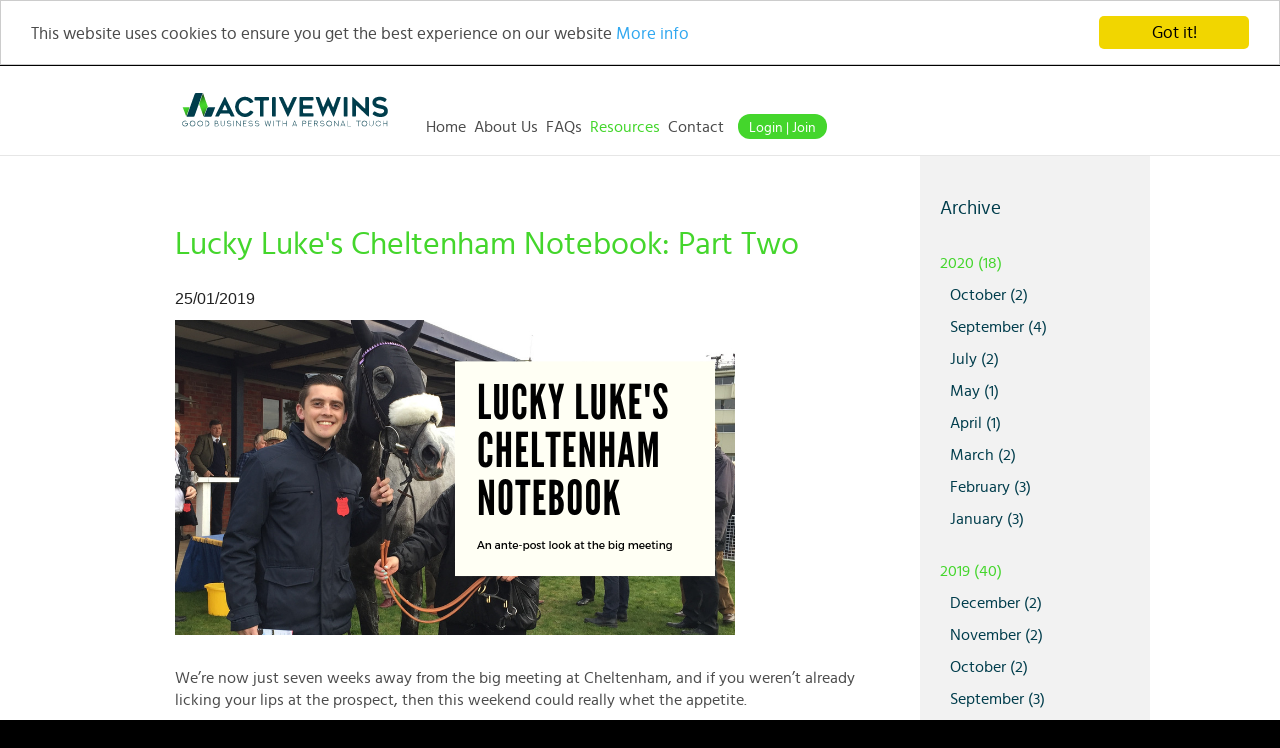

--- FILE ---
content_type: text/html; charset=utf-8
request_url: https://www.activewins.com/wwwactivewinscommarch-sport-events/lucky-lukes-cheltenham-notebook-part-two/
body_size: 8425
content:
	
<!DOCTYPE html>
<!--[if lt IE 7]>      <html xmlns:umbraco="http://umbraco.org" class="no-js lt-ie9 lt-ie8 lt-ie7"> <![endif]-->
<!--[if IE 7]>         <html xmlns:umbraco="http://umbraco.org" class="no-js lt-ie9 lt-ie8"> <![endif]-->
<!--[if IE 8]>         <html xmlns:umbraco="http://umbraco.org" class="no-js lt-ie9"> <![endif]-->
<!--[if gt IE 8]><!--> <html xmlns:umbraco="http://umbraco.org" class="no-js"> <!--<![endif]-->
	
<head>			
	<meta charset="utf-8">
	<meta http-equiv="X-UA-Compatible" content="IE=edge">
	<meta name="viewport" content="width=device-width, initial-scale=1">

	<!-- SOCIAL META !-->
	<meta property="og:locale" content="en_UK"/>
	<meta property="og:type" content="article"/>
	<meta property="og:title" content="Lucky Luke&#39;s Cheltenham Notebook: Part Two | ActiveWins" />
	<meta property="og:description" content="With Cheltenham now less than 7 weeks away,  our resident racing fan, ‘Lucky Luke’, has fired up the engines with a weekly scribble in his Cheltenham notebook. "/>
	<meta property="og:url" content="http://www.activewins.com/wwwactivewinscommarch-sport-events/lucky-lukes-cheltenham-notebook-part-two/" />
	<meta property="og:site_name" content="ActiveWins"/>
	<meta property="og:image" content="http://activewins.com/media/1538/lucky-luke-1.png" />
	<meta name="twitter:card" content="summary_large_image"/>
	<meta name="twitter:description" content="With Cheltenham now less than 7 weeks away,  our resident racing fan, ‘Lucky Luke’, has fired up the engines with a weekly scribble in his Cheltenham notebook. "/>
	<meta name="twitter:title" content="Lucky Luke&#39;s Cheltenham Notebook: Part Two | ActiveWins"/>
	<meta name="twitter:site" content="@ActiveWins"/>
	<meta name="twitter:image" content="http://activewins.com/media/1538/lucky-luke-1.png"/>
	<meta name="twitter:creator" content="@ActiveWins"/>	
	
	<title>Lucky Luke&#39;s Cheltenham Notebook: Part Two | ActiveWins</title>                                                                                                
      <meta name="description" content="With Cheltenham now less than 7 weeks away,  our resident racing fan, ‘Lucky Luke’, has fired up the engines with a weekly scribble in his Cheltenham notebook. " />
	
	<!--<link href='//fonts.googleapis.com/css?family=Fira+Sans:300,400,500,700' rel='stylesheet' type='text/css'>-->
	
	<link rel="shortcut icon" type="image/ico" href="/css/images/favicon.ico" />

	<link rel="stylesheet" href="/css/main.css">
	
	<noscript id="deferred-styles">
		<link href='//fonts.googleapis.com/css?family=Hind:400,300,500,600,700' rel='stylesheet' type='text/css'>
		<link rel="stylesheet" href="/css/plugins.css">
		<link rel="stylesheet" href="/css/normalize.css">
		<link rel="stylesheet" href="/css/responsive.css">
		<link rel="stylesheet" href="/css/text-styles.css">
      <link rel="stylesheet" href="//maxcdn.bootstrapcdn.com/font-awesome/4.6.1/css/font-awesome.min.css">
    </noscript>
	
    <script>
      var loadDeferredStyles = function() {
        var addStylesNode = document.getElementById("deferred-styles");
        var replacement = document.createElement("div");
        replacement.innerHTML = addStylesNode.textContent;
        document.body.appendChild(replacement)
        addStylesNode.parentElement.removeChild(addStylesNode);
      };
      var raf = requestAnimationFrame || mozRequestAnimationFrame ||
          webkitRequestAnimationFrame || msRequestAnimationFrame;
      if (raf) raf(function() { window.setTimeout(loadDeferredStyles, 0); });
      else window.addEventListener('load', loadDeferredStyles);
    </script>

	<script src="//ajax.googleapis.com/ajax/libs/jquery/1.11.1/jquery.min.js"></script>

	<script type="text/javascript">
		$(document).ready(function () {
			if(window.location.href.indexOf("/news-blogs/bsa-boosters-do-it-again-break-more-land-speed-records/") > -1) {
			   	document.write('<meta http-equiv="refresh" content="0; url=http://activewins.com/blog/bsa-boosters-does-it-again-breaks-more-land-speed-records">');
			}
			else if (window.location.href.indexOf("/news-blogs/activewins-featured-in-calvinayres-igaming-super-show-2016-recap") > -1) {
			   	document.write('<meta http-equiv="refresh" content="0; url=http://activewins.com/blog/activewins-featured-in-calvinayres-igaming-super-show-2016-recap/">');	
			}
			else if (window.location.href.indexOf("/news-blogs/5-of-the-best-goals-5-of-the-best-own-goals-in-euros-history") > -1) {
			   	document.write('<meta http-equiv="refresh" content="0; url=http://www.activewins.com/blog/5-of-the-best-goals-5-of-the-best-own-goals-in-euros-history/">');
			}
		});
	</script>

	<style>

	.cc_container .cc_btn, .cc_container .cc_btn:visited {
		color: #fff;
		background-color: #0059FF;
	}

	</style>
</head>
	
<body class="BlogPost Chrome Chrome-131 ">
	
	<nav class="mobile">
			<ul>
						<li class=" children">
							<a href="/home/" title="Home" class="page-1103">Home</a>
						</li>
						<li class=" ">
							<a href="/about-us/" title="About Us" class="page-1232">About Us</a>
						</li>
						<li class=" children">
							<a href="/faqs/" title="FAQs" class="page-1233">FAQs</a>
						</li>
						<li class="selected children">
							<a href="/wwwactivewinscommarch-sport-events/" title="Resources" class="page-1246">Resources</a>
						</li>
						<li class=" children">
							<a href="/contact/" title="Contact" class="page-1249">Contact</a>
						</li>
						
			</ul>
	</nav>
	
	<div class="wrapper">
		<header class="top-nav">
		<div class="header-container">
			<a href="/home/" class="logo" title="home">
				<img src="/css/images/AWINS_LOGO.svg" class="header-logo"/>
			</a>
			
			<span class="mobile-nav-btn"></span>
				
			<nav class="desktop">
		
			
			<ul class="navigation">
					<li class=" children">
						<a href="/home/" title="Home" class="page-1103">Home</a>
							
					</li>
					<li class=" ">
						<a href="/about-us/" title="About Us" class="page-1232">About Us</a>
							
					</li>
					<li class=" children">
						<a href="/faqs/" title="FAQs" class="page-1233">FAQs</a>
							
					</li>
					<li class="selected children">
						<a href="/wwwactivewinscommarch-sport-events/" title="Resources" class="page-1246">Resources</a>
							
					</li>
					<li class=" children">
						<a href="/contact/" title="Contact" class="page-1249">Contact</a>
							
					</li>
						
			</ul>
				
			<a href="/login/" title="Login or join" class="login light-blue-button">Login | Join</a>
		
	</nav>
	
	
		</div>
	</header>
		<div class="main">
			
	<div class="container">
		<section class="internal-content">
			
			<article class="post">
					
				<h1>Lucky Luke&#39;s Cheltenham Notebook: Part Two</h1>
				
					<span>25/01/2019</span>
	
					<figure>
						<img src='/media/1538/lucky-luke-1.png' alt=""/>
					</figure>
				
<p> </p>
<p>We’re now just seven weeks away from the big meeting at Cheltenham, and if you weren’t already licking your lips at the prospect, then this weekend could really whet the appetite.</p>
<p>Cheltenham, itself, plays host to Trials Day with a whole host of big names on show, while Doncaster puts on a real National Hunt showcase for the North with no less than three Graded races on their top-class card.</p>
<p>If that wasn’t enough, then how about a trip to Naas with the Irish track hosting another classy card on Sunday? With races like the Limestone Lad Hurdle on offer, there’s bound to be more than a few Cheltenham clues for March.</p>
<p>As always, our resident racing fan ‘Lucky Luke’ is back with his weekly scribble in the Cheltenham Notebook as he looks back at the week that has been, along with a few names to keep an eye on in the coming days. </p>
<h2>Awesome Altior set to clinch Champion Chase</h2>
<p>As a racing fan in his mid-20’s, I think it’s fair to say that <strong>Altior</strong> is one of the best racehorses that I have ever seen.</p>
<p>After winning the Clarence House Chase, comfortably, at Ascot on Saturday he has now extended his unbeaten run over obstacles to 17 races. When (if!) he lines up in the Champion Chase at Cheltenham in March, he’ll be aiming to match the record of 18 set by the great Big Buck’s.</p>
<p>The doubters, if there are any when it comes to Altior, may have picked up on the fact that he jumped slightly left at Ascot, but with nobody joining him at the front end for company, there’s reason to think he was just getting a little lonely in front.</p>
<p>It certainly wasn’t a vintage Altior performance, but then again, it was never going to be with just two opponents to face. Nonetheless, he is still by far the star performer in this division and I don’t see anybody catching him up the Cheltenham hill in March.</p>
<h2>Camelia De Cotte Is Red Hot at Thurles</h2>
<p>The pink and green Ricci colours have plenty of memories when it comes to teaming up with Willie Mullins-trained mares. The name Annie Power needs no introduction, either in victory or in defeat.</p>
<p>Now I’m not saying that <strong>Camelia De Cotte</strong> is anywhere near the league of Annie Power, far from it, but it was still a red-hot performance from her at Thurles last weekend.</p>
<p>Leading from pillar to post in the hands of Paul Townend, the pair have forged a strong partnership that has seen them win five of their six chase starts together.</p>
<p>She has come alive since going chasing and will seemingly have options across the 2m and 2½m novice chase divisions when it comes to Cheltenham. Something like the Close Brothers, of which she is around 20/1, could be the one for her or even a punt at the JLT.</p>
<h2>Presenting Percy Primed For Gold Cup Bid</h2>
<p> </p>
<p>The return of <strong>Presenting Percy</strong> after winning the RSA Chase at the Cheltenham Festival last March has been a long time in the making.  But finally, on Thursday we got to see the ante-post Gold Cup favourite back in action.</p>
<p>Just like he did in 2018, he ended his break with a run in the Galmoy Hurdle at Gowran Park, and just like last year, he made it a winning visit.</p>
<p>Travelling nicely throughout under the usual hands of Davy Russell, he was pretty much in the right place at the right time at every point in the race. When asked to go and deliver his challenge he was as gutsy as ever, and despite facing a few challengers in the closing stages, he seemed to have plenty in the tank when he crossed the line in front.</p>
<p>It was a performance good enough for many of the bookies to cut him to an even shorter favourite for the Gold Cup. <a href="https://betfred.mobi/sports/event/10015256.2">Now 3/1</a> from 4/1 at Betfred, he’s certainly short enough for an ante-post punt but with a record of 2 from 2 at the Cheltenham Festival he’s not the easiest to oppose given nobody else has set the division alight this season.</p>
<h2>Names a’ Plenty at Cheltenham Trials Day</h2>
<p><img src="/media/1550/bryony-frost.jpg?width=732&amp;height=539" alt="" width="732" height="539" data-id="3019"> </p>
<p>Billed as Cheltenham Trials Day, it’s a day in the jumps racing calendar that promises to deliver plenty of clues for the big meeting in March, and this year is no different.</p>
<p>There’re five Graded races on their seven-race card including dedicated trials for the Triumph Hurdle and the Ballymore.</p>
<p>The main event though is the Cotswold Chase, won a few years ago by the late Many Clouds. This time around, it’s <strong>Frodon</strong> that heads the betting and I’m expecting him to build on a great season so far with his first Grade 2 success outside the handicaps.</p>
<p>I was there when he won from the front at Aintree in October under the hands of Bryony Frost (pictured, left), and I’ve kept close tabs on him since. Two impressive weight-carrying performances have followed at Cheltenham, a course he loves, including a victory in the Caspian Caviar Gold Cup last month.</p>
<p>This is a step up in trip, but if he can dictate from the front, I can see him catching a few of these stayers on the hop.</p>
<p>Elsewhere on the card, I’m looking forward to seeing <strong>Black Op</strong> return to hurdling in the Cleeve Hurdle after a few failed attempts over fences. He was right up there as a novice hurdler, finishing 2<sup>nd</sup> to Samcro in the Ballymore before winning the Grade One Mersey Novice’s Hurdle at Aintree.</p>
<p>His course form is consistent as well, so if he takes to 3 miles, he’ll be a big player in the Stayers Hurdle come the spring.</p>
<h2>Day Out at Donny</h2>
<p>It’s been a bucket list thing of mine, for some time, to visit every racecourse in England. The likes of Aintree, Ludlow and Pontefract have been ticked off the list in recent years, so I’m kicking off the New Year with a first-ever visit to Doncaster.</p>
<p>My Mum’s side of the family originate from South Yorkshire, so it will be nice to head to a place where I’m told my Great Grandad’s had plenty of fun. I was hoping to carry that on by watching <strong>Lalor</strong> in action in the Lightning Novices Chase, but sadly the ground has come up a bit quick for <strong>my major Arkle fancy</strong> (<a href="https://betfred.mobi/sports/event/11187143.2">5/1</a>).</p>
<p>Instead, he leaves the Paul Nicholls-trained <strong>Dynamite Dollar</strong> to pick up the pieces in what is now just a four-runner event. The 6yo was a seven-length second to Lalor at Cheltenham in November but got the better of him at Sandown last month.</p>
<p>A victory over Kalashnikov then followed at Kempton just after Christmas and that bit of form would have to make him a live contender for the Arkle (<a href="https://betfred.mobi/sports/event/11187143.2">6/1</a>). I still think Lalor will be the one to beat in that, but Dynamite Dollar should have no problem in mopping up this weekend.</p>
<h2>Irish Eyes On Naas</h2>
<p>Despite a decent looking card at Fairyhouse on Saturday, the Irish angle on Cheltenham this weekend is likely best served from Naas.</p>
<p>The County Kildare track has a couple of tasty Grade 3 races on offer this Sunday with the Limestone Lad Hurdle at 1:50pm and the three-mile novice chase at 2:20pm.</p>
<p>The first of those features the talented <strong>Espoir D’Allen</strong> who bids for a seasonal hat-trick in the green and gold silks of JP McManus. He beat some nice types as a juvenile, including Mitchouka and Farclas, and has really come of age this season by winning Grade 3’s at Naas and Limerick.</p>
<p>He’s entered in the Champion Hurdle, and if his owner didn’t have Buveur D’Air targeting the same race, you’d have to say he’d be a lot shorter than the 16/1 currently on offer at Betfred. To me, he looks a good each-way bet in the NRNB market.</p>
<p>In the 3 miler, we see a return for Martin Pipe winner <strong>Champagne Classic</strong>. He ended last season by beating Penhill at Punchestown, so it’s no surprise to see him back over the same distance again at Naas.</p>
<p>However, Gordon Elliot’s horses sometimes need the run after a break, so preference is for <strong>Ballyward</strong> who steps back in trip slightly after being done on the line over 3m1f by Shady Operator last time.</p>
<p> </p>
<p><em>See you at Donny!</em></p>	
	
				<style>
	
					.social-share{
								    text-align: center;
									float: right;
									border-radius:5px;
									margin: 15px 15px;
								
							}
							.social-link{
								width:40px;
								height:40px;
								background-color:#45619D;
								border-radius:5px;
								margin-right: 10px;
								float: right;
							}
							.social-link span{
								font-size:30px;
								color:#fff;
								margin: 6px;
							}
				</style>

				
				<a href="/wwwactivewinscommarch-sport-events/" class="yellow-button">Back</a>
							<div class="social-share">
								<div class="social-link" style="background-color:#0077B5">
									<a href='https://www.linkedin.com/shareArticle?mini=true&amp;url=http%3A//www.activewins.com/wwwactivewinscommarch-sport-events/lucky-lukes-cheltenham-notebook-part-two/&amp;title=&amp;summary=&amp;source=' onclick="window.open('https://www.linkedin.com/shareArticle?mini=true&amp;url=http%3A//www.activewins.com/wwwactivewinscommarch-sport-events/lucky-lukes-cheltenham-notebook-part-two/&amp;title=&amp;summary=&amp;source=', 'newwindow', 'width=600, height=500'); return false;"><span class="fa fa-linkedin"></span></a>
								</div>
								<div class="social-link" style="background-color:#1DA1F2">
									<a href='https://twitter.com/home?status=Lucky%20Luke&#39;s%20Cheltenham%20Notebook:%20Part%20Two%20via%20@ActiveWins%0Dhttp%3A//www.activewins.com/wwwactivewinscommarch-sport-events/lucky-lukes-cheltenham-notebook-part-two/' onclick="window.open('https://twitter.com/home?status=Lucky%20Luke&#39;s%20Cheltenham%20Notebook:%20Part%20Two%20via%20@ActiveWins%0Dhttp%3A//www.activewins.com/wwwactivewinscommarch-sport-events/lucky-lukes-cheltenham-notebook-part-two/', 'newwindow', 'width=600, height=500'); return false;"><span class="fa fa-twitter"></span></a>
								</div>
								<div class="social-link">
									<a href='https://www.facebook.com/sharer/sharer.php?u=http%3A//www.activewins.com/wwwactivewinscommarch-sport-events/lucky-lukes-cheltenham-notebook-part-two/' onclick="window.open('https://www.facebook.com/sharer/sharer.php?u=http%3A//www.activewins.com/wwwactivewinscommarch-sport-events/lucky-lukes-cheltenham-notebook-part-two/', 'newwindow', 'width=600, height=500'); return false;"><span class="fa fa-facebook"></span></a>
								</div>
							</div>
			</article>
	
		</section>
			
		<aside class="blog-nav">
			<div class="archive">
				<h3>Archive</h3>
				

      <ul class="archives">
              <li>
                 <a class="archive-toggle"></a>
                 <a href='/resources?y=2020'>
    
                              <span>2020 (18)</span>

                       
                 </a>
           
                   
                  <ul>
                          <li>
                              <a href='/resources?y=2020&m=10'>
                                  October (2)
                              </a>
                          </li>
                          <li>
                              <a href='/resources?y=2020&m=9'>
                                  September (4)
                              </a>
                          </li>
                          <li>
                              <a href='/resources?y=2020&m=7'>
                                  July (2)
                              </a>
                          </li>
                          <li>
                              <a href='/resources?y=2020&m=5'>
                                  May (1)
                              </a>
                          </li>
                          <li>
                              <a href='/resources?y=2020&m=4'>
                                  April (1)
                              </a>
                          </li>
                          <li>
                              <a href='/resources?y=2020&m=3'>
                                  March (2)
                              </a>
                          </li>
                          <li>
                              <a href='/resources?y=2020&m=2'>
                                  February (3)
                              </a>
                          </li>
                          <li>
                              <a href='/resources?y=2020&m=1'>
                                  January (3)
                              </a>
                          </li>
                  </ul>
              </li>
              <li>
                 <a class="archive-toggle"></a>
                 <a href='/resources?y=2019'>
    
                              <span>2019 (40)</span>

                       
                 </a>
           
                   
                  <ul>
                          <li>
                              <a href='/resources?y=2019&m=12'>
                                  December (2)
                              </a>
                          </li>
                          <li>
                              <a href='/resources?y=2019&m=11'>
                                  November (2)
                              </a>
                          </li>
                          <li>
                              <a href='/resources?y=2019&m=10'>
                                  October (2)
                              </a>
                          </li>
                          <li>
                              <a href='/resources?y=2019&m=9'>
                                  September (3)
                              </a>
                          </li>
                          <li>
                              <a href='/resources?y=2019&m=8'>
                                  August (1)
                              </a>
                          </li>
                          <li>
                              <a href='/resources?y=2019&m=7'>
                                  July (1)
                              </a>
                          </li>
                          <li>
                              <a href='/resources?y=2019&m=5'>
                                  May (1)
                              </a>
                          </li>
                          <li>
                              <a href='/resources?y=2019&m=4'>
                                  April (7)
                              </a>
                          </li>
                          <li>
                              <a href='/resources?y=2019&m=3'>
                                  March (6)
                              </a>
                          </li>
                          <li>
                              <a href='/resources?y=2019&m=2'>
                                  February (11)
                              </a>
                          </li>
                          <li>
                              <a href='/resources?y=2019&m=1'>
                                  January (4)
                              </a>
                          </li>
                  </ul>
              </li>
              <li>
                 <a class="archive-toggle"></a>
                 <a href='/resources?y=2018'>
    
                              <span>2018 (9)</span>

                       
                 </a>
           
                   
                  <ul>
                          <li>
                              <a href='/resources?y=2018&m=9'>
                                  September (1)
                              </a>
                          </li>
                          <li>
                              <a href='/resources?y=2018&m=8'>
                                  August (1)
                              </a>
                          </li>
                          <li>
                              <a href='/resources?y=2018&m=7'>
                                  July (1)
                              </a>
                          </li>
                          <li>
                              <a href='/resources?y=2018&m=6'>
                                  June (2)
                              </a>
                          </li>
                          <li>
                              <a href='/resources?y=2018&m=4'>
                                  April (1)
                              </a>
                          </li>
                          <li>
                              <a href='/resources?y=2018&m=2'>
                                  February (1)
                              </a>
                          </li>
                          <li>
                              <a href='/resources?y=2018&m=1'>
                                  January (2)
                              </a>
                          </li>
                  </ul>
              </li>
              <li>
                 <a class="archive-toggle"></a>
                 <a href='/resources?y=2017'>
    
                              <span>2017 (48)</span>

                       
                 </a>
           
                   
                  <ul>
                          <li>
                              <a href='/resources?y=2017&m=12'>
                                  December (1)
                              </a>
                          </li>
                          <li>
                              <a href='/resources?y=2017&m=10'>
                                  October (3)
                              </a>
                          </li>
                          <li>
                              <a href='/resources?y=2017&m=9'>
                                  September (4)
                              </a>
                          </li>
                          <li>
                              <a href='/resources?y=2017&m=8'>
                                  August (4)
                              </a>
                          </li>
                          <li>
                              <a href='/resources?y=2017&m=7'>
                                  July (5)
                              </a>
                          </li>
                          <li>
                              <a href='/resources?y=2017&m=6'>
                                  June (7)
                              </a>
                          </li>
                          <li>
                              <a href='/resources?y=2017&m=5'>
                                  May (17)
                              </a>
                          </li>
                          <li>
                              <a href='/resources?y=2017&m=4'>
                                  April (2)
                              </a>
                          </li>
                          <li>
                              <a href='/resources?y=2017&m=3'>
                                  March (1)
                              </a>
                          </li>
                          <li>
                              <a href='/resources?y=2017&m=2'>
                                  February (2)
                              </a>
                          </li>
                          <li>
                              <a href='/resources?y=2017&m=1'>
                                  January (2)
                              </a>
                          </li>
                  </ul>
              </li>
              <li>
                 <a class="archive-toggle"></a>
                 <a href='/resources?y=2016'>
    
                              <span>2016 (32)</span>

                       
                 </a>
           
                   
                  <ul>
                          <li>
                              <a href='/resources?y=2016&m=12'>
                                  December (3)
                              </a>
                          </li>
                          <li>
                              <a href='/resources?y=2016&m=11'>
                                  November (1)
                              </a>
                          </li>
                          <li>
                              <a href='/resources?y=2016&m=10'>
                                  October (1)
                              </a>
                          </li>
                          <li>
                              <a href='/resources?y=2016&m=9'>
                                  September (2)
                              </a>
                          </li>
                          <li>
                              <a href='/resources?y=2016&m=8'>
                                  August (5)
                              </a>
                          </li>
                          <li>
                              <a href='/resources?y=2016&m=7'>
                                  July (3)
                              </a>
                          </li>
                          <li>
                              <a href='/resources?y=2016&m=6'>
                                  June (7)
                              </a>
                          </li>
                          <li>
                              <a href='/resources?y=2016&m=5'>
                                  May (7)
                              </a>
                          </li>
                          <li>
                              <a href='/resources?y=2016&m=4'>
                                  April (2)
                              </a>
                          </li>
                          <li>
                              <a href='/resources?y=2016&m=2'>
                                  February (1)
                              </a>
                          </li>
                  </ul>
              </li>
              <li>
                 <a class="archive-toggle"></a>
                 <a href='/resources?y=2015'>
    
                              <span>2015 (8)</span>

                       
                 </a>
           
                   
                  <ul>
                          <li>
                              <a href='/resources?y=2015&m=12'>
                                  December (2)
                              </a>
                          </li>
                          <li>
                              <a href='/resources?y=2015&m=10'>
                                  October (3)
                              </a>
                          </li>
                          <li>
                              <a href='/resources?y=2015&m=8'>
                                  August (1)
                              </a>
                          </li>
                          <li>
                              <a href='/resources?y=2015&m=7'>
                                  July (1)
                              </a>
                          </li>
                          <li>
                              <a href='/resources?y=2015&m=6'>
                                  June (1)
                              </a>
                          </li>
                  </ul>
              </li>
              <li>
                 <a class="archive-toggle"></a>
                 <a href='/resources?y=2014'>
    
                              <span>2014 (1)</span>

                       
                 </a>
           
                   
                  <ul>
                          <li>
                              <a href='/resources?y=2014&m=1'>
                                  January (1)
                              </a>
                          </li>
                  </ul>
              </li>
      </ul>

			</div>
					
			<div class="categories">
				<h3>Categories</h3>
				<ul>
				<li><a href='/resources?c=1553' >Blogs</a></li>	
				<li><a href='/resources?c=1554' >Game Reviews</a></li>	
		</ul>
			</div>
		</aside>
				
	</div>

 		</div>
		<footer>
		<div class="container">
			
			<div class="footer-right">

				<a href="/login/" title="Login or join" class="login light-blue-button">Login | Join</a>
					
				<div class="social">
					<span>Connect with us:</span>
					<a href="https://www.facebook.com/ActiveWins" target="_blank" title="like our facebook page" class="facebook">facebook</a>
					<a href="https://twitter.com/activewins" target="_blank" title="follow us on twitter" class="twitter">twitter</a>
					<a href="https://www.linkedin.com/company/activewins/" target="_blank" title="follow us on Linked In" class="linkedin twitter" style="background-position: -139px -72px;">Linkedin</a>
				</div>
						
				
				<!--<a href="http://www.anotherstory.co" title="Brand Communications Agency, Manchester" target="_blank" class="ii desktop-link">Website by <span>AnotherStory</span></a>!-->
				<div class="footer-links mobile-link"><p><a href="/terms/" title="terms & conditions">Terms & Conditions</a> | <a href="/privacy-policy/" title="Privacy Policy">Privacy Policy</a></p></div>
					
			</div>
			
			<div class="footer-left">
				
					<img src="/media/1447/awins_a.png" class="footer-logo" />
		
				<div class="footer-text">
<p>All content copyright 2013 - 2022 ActiveWin Marketing.</p>
<p>We use cookies to improve the site and your experience. By continuing to browse the website, you are agreeing to our use of cookies.</p>				</div>
					
					<div class="footer-logos">
						<!--<a href="http://certify.gpwa.org/verify/activewins.com/" class="footer-gpwa" onclick="return GPWAVerificationPopup(this)" id="GPWASeal">
							<img src="http://certify.gpwa.org/seal/activewins.com/"  onError="this.width=0; this.height=0;"  border="0" />
						</a>-->
						
									<a href="https://www.activewinsaffiliates.com/account/login" target="_blank" >
										<img src="/media/1778/90x59_raven.png" />
									</a>
									<a href="https://www.begambleaware.org/" target="_blank" >
										<img src="/media/1362/gambleaware-new.png" />
									</a>
										<img src="/media/1358/18plus-new.png" />

					</div>
	
				<div class="footer-links desktop-link"><p><a href="/terms/" title="terms & conditions">Terms & Conditions</a> | <a href="/privacy-policy/" title="Privacy Policy">Privacy Policy</a></p></div>
				
			</div>
				
			

		</div>
	</footer>
	</div>
	
	<!-- Begin Cookie Consent plugin by Silktide - http://silktide.com/cookieconsent -->
		<script type="text/javascript">
			window.cookieconsent_options = {"message":"This website uses cookies to ensure you get the best experience on our website","dismiss":"Got it!","learnMore":"More info","link":"http://www.activewin.co.uk/cookies-policy","theme":"light-top"};
		</script>

		<script type="text/javascript" src="//cdnjs.cloudflare.com/ajax/libs/cookieconsent2/1.0.10/cookieconsent.min.js"></script>
			
	<!-- End Cookie Consent plugin -->
	
	<script src="//ajax.googleapis.com/ajax/libs/jquery/1.11.1/jquery.min.js"></script>		
	<script src="/scripts/vendor/modernizr-2.8.3.min.js"></script>	
	<script src="//code.jquery.com/ui/1.11.2/jquery-ui.js"></script>
	<script src="/scripts/plugins.js"></script>	
	<script src="/scripts/main.js"></script>
	<script type="text/javascript">window.onload = new function(){var hd = document.getElementsByTagName('head').item(0);var js = document.createElement('script'); js.setAttribute('language', 'javascript'); js.setAttribute('src', 'https://certify.gpwa.org/script/activewins.com/'); hd.appendChild(js); return false;}</script>
	
	<script>
	  (function(i,s,o,g,r,a,m){i['GoogleAnalyticsObject']=r;i[r]=i[r]||function(){
	  (i[r].q=i[r].q||[]).push(arguments)},i[r].l=1*new Date();a=s.createElement(o),
	  m=s.getElementsByTagName(o)[0];a.async=1;a.src=g;m.parentNode.insertBefore(a,m)
	  })(window,document,'script','https://www.google-analytics.com/analytics.js','ga');

	  ga('create', 'UA-65389353-1', 'auto');
	  ga('send', 'pageview');

	</script>
	
	<style>
		.testimonials-section p a {
			color: white;
		}
	</style>
	<script src="https://www.activewin.co.uk/api/poweredby.js"></script>
<script defer src="https://static.cloudflareinsights.com/beacon.min.js/vcd15cbe7772f49c399c6a5babf22c1241717689176015" integrity="sha512-ZpsOmlRQV6y907TI0dKBHq9Md29nnaEIPlkf84rnaERnq6zvWvPUqr2ft8M1aS28oN72PdrCzSjY4U6VaAw1EQ==" data-cf-beacon='{"version":"2024.11.0","token":"ecaf7c91bc9740e4a0a82f382f262cd7","r":1,"server_timing":{"name":{"cfCacheStatus":true,"cfEdge":true,"cfExtPri":true,"cfL4":true,"cfOrigin":true,"cfSpeedBrain":true},"location_startswith":null}}' crossorigin="anonymous"></script>
</body>
</html>


--- FILE ---
content_type: text/css
request_url: https://www.activewins.com/css/main.css
body_size: 16601
content:
/*! HTML5 Boilerplate v5.1.0 | MIT License | https://html5boilerplate.com/ */

/*
 * What follows is the result of much research on cross-browser styling.
 * Credit left inline and big thanks to Nicolas Gallagher, Jonathan Neal,
 * Kroc Camen, and the H5BP dev community and team.
 */

/* ==========================================================================
   Base styles: opinionated defaults
   ========================================================================== */

html {
    color: #222;
    font-size: 1em;
    line-height: 1.4;
}

/*
 * Remove text-shadow in selection highlight:
 * https://twitter.com/miketaylr/status/12228805301
 *
 * These selection rule sets have to be separate.
 * Customize the background color to match your design.
 */

::-moz-selection {
    background: #b3d4fc;
    text-shadow: none;
}

::selection {
    background: #b3d4fc;
    text-shadow: none;
}


hr {
    display: block;
    height: 1px;
    border: 0;
    border-top: 1px solid #ccc;
    margin: 1em 0;
    padding: 0;
}

/*
 * Remove the gap between audio, canvas, iframes,
 * images, videos and the bottom of their containers:
 * https://github.com/h5bp/html5-boilerplate/issues/440
 */

audio,
canvas,
iframe,
img,
svg,
video {
    vertical-align: middle;
}

/*
 * Remove default fieldset styles.
 */

fieldset {
    border: 0;
    margin: 0;
    padding: 0;
}

/*
 * Allow only vertical resizing of textareas.
 */

textarea {
    resize: vertical;
}

/* ==========================================================================
   Browser Upgrade Prompt
   ========================================================================== */

.browserupgrade {
    margin: 0.2em 0;
    background: #ccc;
    color: #000;
    padding: 0.2em 0;
}

/* ==========================================================================
   Author's custom styles
   ========================================================================== */



@font-face {
    font-family: 'fira_sansbold';
    src: url('/css/fonts/firasans-bold-webfont.eot');
    src: url('/css/fonts/firasans-bold-webfont.eot?#iefix') format('embedded-opentype'),
         url('/css/fonts/firasans-bold-webfont.woff2') format('woff2'),
         url('/css/fonts/firasans-bold-webfont.woff') format('woff'),
         url('/css/fonts/firasans-bold-webfont.ttf') format('truetype'),
         url('/css/fonts/firasans-bold-webfont.svg#fira_sansbold') format('svg');
    font-weight: normal;
    font-style: normal;

}

@font-face {
    font-family: 'fira_sanslight';
    src: url('/css/fonts/firasans-light-webfont.eot');
    src: url('/css/fonts/firasans-light-webfont.eot?#iefix') format('embedded-opentype'),
         url('/css/fonts/firasans-light-webfont.woff2') format('woff2'),
         url('/css/fonts/firasans-light-webfont.woff') format('woff'),
         url('/css/fonts/firasans-light-webfont.ttf') format('truetype'),
         url('/css/fonts/firasans-light-webfont.svg#fira_sanslight') format('svg');
    font-weight: normal;
    font-style: normal;

}

@font-face {
    font-family: 'fira_sansmedium';
    src: url('/css/fonts/firasans-medium-webfont.eot');
    src: url('/css/fonts/firasans-medium-webfont.eot?#iefix') format('embedded-opentype'),
         url('/css/fonts/firasans-medium-webfont.woff2') format('woff2'),
         url('/css/fonts/firasans-medium-webfont.woff') format('woff'),
         url('/css/fonts/firasans-medium-webfont.ttf') format('truetype'),
         url('/css/fonts/firasans-medium-webfont.svg#fira_sansmedium') format('svg');
    font-weight: normal;
    font-style: normal;

}

@font-face {
    font-family: 'fira_sansregular';
    src: url('/css/fonts/firasans-regular-webfont.eot');
    src: url('/css/fonts/firasans-regular-webfont.eot?#iefix') format('embedded-opentype'),
         url('/css/fonts/firasans-regular-webfont.woff2') format('woff2'),
         url('/css/fonts/firasans-regular-webfont.woff') format('woff'),
         url('/css/fonts/firasans-regular-webfont.ttf') format('truetype'),
         url('/css/fonts/firasans-regular-webfont.svg#fira_sansregular') format('svg');
    font-weight: normal;
    font-style: normal;

}



@font-face {
    font-family: 'hindbold';
    src: url('/css/fonts/hind-bold-webfont.eot');
    src: url('/css/fonts/hind-bold-webfont.eot?#iefix') format('embedded-opentype'),
         url('/css/fonts/hind-bold-webfont.woff2') format('woff2'),
         url('/css/fonts/hind-bold-webfont.woff') format('woff'),
         url('/css/fonts/hind-bold-webfont.ttf') format('truetype'),
         url('/css/fonts/hind-bold-webfont.svg#hindbold') format('svg');
    font-weight: normal;
    font-style: normal;

}




@font-face {
    font-family: 'hindlight';
    src: url('/css/fonts/hind-light-webfont.eot');
    src: url('/css/fonts/hind-light-webfont.eot?#iefix') format('embedded-opentype'),
         url('/css/fonts/hind-light-webfont.woff2') format('woff2'),
         url('/css/fonts/hind-light-webfont.woff') format('woff'),
         url('/css/fonts/hind-light-webfont.ttf') format('truetype'),
         url('/css/fonts/hind-light-webfont.svg#hindlight') format('svg');
    font-weight: normal;
    font-style: normal;

}




@font-face {
    font-family: 'hindmedium';
    src: url('/css/fonts/hind-medium-webfont.eot');
    src: url('/css/fonts/hind-medium-webfont.eot?#iefix') format('embedded-opentype'),
         url('/css/fonts/hind-medium-webfont.woff2') format('woff2'),
         url('/css/fonts/hind-medium-webfont.woff') format('woff'),
         url('/css/fonts/hind-medium-webfont.ttf') format('truetype'),
         url('/css/fonts/hind-medium-webfont.svg#hindmedium') format('svg');
    font-weight: normal;
    font-style: normal;

}




@font-face {
    font-family: 'hind_regularregular';
    src: url('/css/fonts/hind-regular-webfont.eot');
    src: url('/css/fonts/hind-regular-webfont.eot?#iefix') format('embedded-opentype'),
         url('/css/fonts/hind-regular-webfont.woff2') format('woff2'),
         url('/css/fonts/hind-regular-webfont.woff') format('woff'),
         url('/css/fonts/hind-regular-webfont.ttf') format('truetype'),
         url('/css/fonts/hind-regular-webfont.svg#hind_regularregular') format('svg');
    font-weight: normal;
    font-style: normal;

}



html{background-color:#000;}
.wrapper{width:100%; overflow:hidden; min-height:100%; position:relative;}
.main{background-color:#fff; padding-top:90px;}

html,
body,
.main{width: 100%; min-width:100%;height: 100%;min-height: 100%; position:relative;}

.container{width:1020px; margin:0 auto; overflow:hidden; height:auto; position:relative;}

section{position:relative;}

/*
html,
h1,
h2,
h3,
h4,
p,
a{font-family: 'Fira Sans', sans-serif; font-weight:300;}
*/

/*
html,
h1,
h2,
h3,
h4,
p,
a{font-family: 'fira_sansregular', sans-serif; font-weight:normal; -webkit-font-smoothing: antialiased;}
*/

/*
html,
h1,
h2,
h3,
h4,
p,
a{font-family: 'Hind', sans-serif; font-weight:normal;}
*/


html,
h1,
h2,
h3,
h4,
p,
a,
ul,
ol{font-family: 'hind_regularregular', sans-serif; font-weight:normal;}

h1,
h2,
h3,
h4{color:#44d62c; margin:0 0 20px 0;}

h2{font-size:1.5em;}

p, li, td{color:#4c4c4c; font-size:1em;}

body.windows.Chrome{
    -webkit-animation-delay: 0.1s;
    -webkit-animation-name: fontfix;
    -webkit-animation-duration: 0.1s;
    -webkit-animation-iteration-count: 1;
    -webkit-animation-timing-function: linear;
}

@-webkit-keyframes fontfix {
    from { opacity: 1; }
    to   { opacity: 1; }
}



body.windows.Chrome p{font-size:1.1em;}
	
body.windows .brand-testimonials p{color:#fff;}

body.windows select{background-image:none;}

body.Home.Chrome .affiliate-block h1{font-size:3.2em; line-height:65px;}
body.Home.Chrome .affiliate-block .block-container{width:370px;}

body.Home.Chrome .brand-logos-container h2{font-size:2.2em;}
body.Home.Chrome .commission-block h2{font-size:2.2em; line-height:40px;}


p{margin:0 0 10px 0;}
a{text-decoration:none;}

.subheading{color:#44d62c; font-size:1.5em; margin-bottom:20px; float:left; width:100%;}

.yellow-button{/*background-image: url('../css/images/yellow-button.png');*/ background-size: cover;padding: 6px 14px 3px 14px;color: #fff;font-weight: 400;text-align: center;border-radius: 15px; margin-top: 20px;display: inline-block;background-color:#44d62c;border: 1px solid transparent;}
.yellow-button:hover{/*background-image: url('../css/images/dark-blue-button.png');*/ background-color:#fff;color:#44d62c;border: 1px solid #44d62c;}

.light-blue-button{/*background-image: url('../css/images/yellow-button.png');*/ background-size: cover;padding: 6px 14px 3px 14px;color: #fff;font-weight: 400;text-align: center;border-radius: 15px; margin-top: 20px;display: inline-block;background-color:#44d62c;border: 1px solid transparent;}
.light-blue-button:hover{/*background-image: url('../css/images/dark-blue-button.png');*/ background-color:#fff;color:#44d62c;border: 1px solid #44d62c;}

/* .light-blue-button{background-image: url('../css/images/light-blue-button.png');  background-size: cover;padding: 6px 14px 3px 14px;color: #fff;font-weight: 400;text-align: center;border-radius: 15px; margin-top: 20px;display: inline-block;}
.light-blue-button:hover{background-image: url('../css/images/dark-blue-button.png');} */

.dark-blue-button{/*background-image: url('../css/images/yellow-button.png');*/ background-size: cover;padding: 6px 14px 3px 14px;color: #fff;font-weight: 400;text-align: center;border-radius: 15px; margin-top: 20px;display: inline-block;background-color:#44d62c;border: 1px solid transparent;}
.dark-blue-button:hover{/*background-image: url('../css/images/dark-blue-button.png');*/ background-color:#fff;color:#44d62c;border: 1px solid #44d62c; cursor:pointer;}

/* .dark-blue-button{background-image: url('../css/images/dark-blue-button.png');  background-size: cover;padding: 6px 14px 3px 14px;color: #fff;font-weight: 400;text-align: center;border-radius: 15px; margin-top: 20px;display: inline-block;}
.dark-blue-button:hover{background-image: url('../css/images/light-blue-button.png');} */

/* =======================
   Nav
   ======================= */

.top-nav{width:100%;position:fixed; z-index:10; height:auto; background-color:#fff; border-bottom:1px solid #e6e6e6;}
.header-container{width:940px; padding: 25px 10px 0 10px; margin:0 auto; height: 64px;}
.logo{float:left; margin-right:22px;}
.logo img{width:230px}

nav.desktop{ height:39px; float:left; padding-top:15px; position:relative;}
.navigation{list-style:none; margin:0; padding:0; float:left; height:100%;}
.navigation > li{float:left; padding: 10px 4px 0 4px; height: 100%;}
.navigation a{color:#4c4c4c; font-size:1em;}
.navigation > li:hover > a,
.navigation > li.selected > a{color:#44d62c;}
.navigation > li:hover{background-color:#f1f1f1;}
.navigation > li:hover > .secondary{display:block}

.secondary{position:absolute; bottom:-170px;padding:20px; left:0;width:inherit;height: 120px;background-color: #f1f1f1;z-index: 10; display:none;}
.secondary span{font-weight:400; margin-bottom: 10px;float: left;width: 100%;}
body.IE-7 span{width:300px;}
.secondary ul{list-style:none; padding:0; margin:0; width:100%; height:80px;}
.secondary li{float:left; width:100%; margin-bottom:2px;}
.secondary a{font-size:0.9em; font-weight:400;}
.secondary div{float:left; width:130px; padding:0 0 0 30px; border-right:1px solid #e6e6e6; height:100%;}
.secondary div:first-child{padding:0;}
.secondary ul li:hover a,
.secondary ul li.selected a{color:#44d62c;} 

nav.mobile{position: fixed;top:0px;right: -280px;background-color: #e6e6e6;height: 100%;width: 280px;padding:0; top:71px; z-index:20;}
nav.mobile ul{padding:0; margin:0; list-style:none;}
nav.mobile ul li{float:left; width:80%; padding:5px 10%;}
nav.mobile ul li:nth-child(even){background-color:#f2f2f2;}
nav.mobile a,
nav.mobile span{color:#003d4c; font-size:1.1em;}
nav.mobile .selected a,
nav.mobile .selected span{color:#44d62c; font-size:1.1em;}
nav.mobile span:hover{cursor:pointer;}
nav.mobile li:hover a,
nav.mobile li:hover span{color: #44d62c;}
nav.mobile ul ul{display:none; padding-left:10px; margin-top:10px;}
nav.mobile ul ul a{font-size:1em;}


.mobile-nav-btn{display:none;width: 23px;height: 20px;position: absolute;top: 7%;right: 2%;background: url('../css/images/sprite.png') no-repeat -137px 0px;}

.login{padding: 3px 10px 0px 10px;color: #fff;text-align: center;margin: 8px 0 0 10px;border-radius: 20px;-webkit-border-radius: 20px;-moz-border-radius: 20px;font-size: 0.9em;float: left;}
/*
.login:hover{background-color:#00005c;}
*/


/* =======================
   Home
   ======================= */

.block-row{position: relative; width: 100%;height: 100%;float: left;}
.row-bottom{position: relative; width: 100%;height: 100%;padding-bottom: 60%;float: left;}

.block-left-col{width: 50%;height: 100%;position: absolute;left: 0;top: 0; }
.block-right-col{width: 50%;height: 100%;position: absolute;right: 0;top: 0; }
.block{float: left;position: relative;overflow: hidden; width:100%;}

.block .yellow-button:hover{/*background: url('../css/images/light-blue-button.png') no-repeat center center;*/ background-color:#fff;color:#44d62c;}

.block-container{width:360px;overflow:hidden; text-align:center;left: 0;right: 0;top: 0;bottom: 0;margin: auto; height: 165px;position: absolute;}
body.IE-7 .block-container{left:50%; margin-left:-180px; top:10%;}

.block p{margin:20px 0 0 0;}

.affiliate-block{position:relative;height:100%;background: url('../css/images/brand-image-1.jpg') no-repeat center center; background-size:cover;}
.affiliate-block .award {position:absolute;top: 7%;right:10%;max-width:20%;}
.affiliate-block .award img {max-width:100%;height:auto;}

@media (max-width: 1150px) {
	.affiliate-block .award {
		max-width: 20%;	
	}
}

@media (max-width: 960px) {
	.affiliate-block .award {
		top: 7%;
    	right: 5%;	
	}
}

@media (max-width: 500px) {
}

html.no-svg .affiliate-block{background: url('/css/images/home-affiliate-bg.jpg') no-repeat center center;
filter: progid:DXImageTransform.Microsoft.AlphaImageLoader(
src='/css/images/home-affiliate-bg.jpg',
sizingMethod='scale');
	
}


/*.affiliate-block .block-container{height:320px;}*/
.affiliate-block .block-container{height: 320px;text-align: left;position: relative;left: 10%;margin: 0;top: 10%;float: left;width: 320px;}

.affiliate-block h1{font-size:3em;}
.affiliate-block h1,
.affiliate-block p{color:#fff;}

.commission-block{height:35%;background:#f1f1f1 url('../css/images/pound-signs.png') no-repeat center center; /*background-size:cover;*/ }
.commission-block h2{font-size:2em;}

body.Home .testimonials-section h4{margin-bottom:0;}
.home-testimonials-container{width:790px; height:auto; margin:0 auto; position:relative; z-index:2;}

.home-testimonials{padding:30px 30px 30px 40px; text-align:center;}
.home-testimonials img{float:left;margin-right:20px; }
.home-testimonials p, .brand-testimonials span{color:#fff; }
.home-testimonials span{font-weight:400; color:#fff; margin-top:10px; display: inline-block;}

.home-testimonials-container button{width: 23px;height: 40px;background: url('../css/images/sprite.png') no-repeat -81px -2px; z-index:1000;}
.home-testimonials-container .slick-prev{left:-15%;}
.home-testimonials-container .slick-next{right:-15%; background-position:-105px -2px;}

.slick-prev:hover,
.slick-next:hover{opacity:0.5;}

.home-testimonials-container .slick-prev:before,
.home-testimonials-container .slick-next:before{content:"";}
body.Home .testimonials-section .slick-prev, 
body.Home .testimonials-section .slick-next{top:25%;}

.grid-3{width:450px; text-align:center; left: 0; right: 0; top: 0; bottom: 0; margin: auto; height: 660px; position: absolute;overflow: hidden;}
body.IE-7 .grid-3{left:50%; margin-left:-225px;}

.grid-4{width:590px; text-align:center; left: 0; right: 0; top: 0; bottom: 0; margin: auto; height: 610px; position: absolute;overflow: hidden;}
.grid-6{width:450px; text-align:center; left: 0; right: 0; top: 0; bottom: 0; margin: auto; height: 650px; position: absolute;overflow: hidden;}


.brand-container{width:100%; height:400px;overflow: hidden;text-align: center;left: 0;right: 0;top: 0;bottom: 0; margin: auto;position: absolute;}
.brand-logos-container{width:350px; margin:0 auto;text-align:center;}
.brand-slides-container{width:100%; position:relative; margin-top:40px;}
.brand-logos-container h2{color:#44d62c;}
.brand-grid{overflow:hidden; width:436px; margin:0 auto;z-index:9999;}
.brands-block{height:65%; background-color:#fff;}
.brands-block p{color:#0c0d15;}
.brand-arrow-container{width:100%; top:35%; float:left; position:absolute; left:0;}
.brand-arrow-container .arrows{width:22px; height:42px; display:block;cursor:pointer; background: url('/css/images/sprite.png') no-repeat -2px -86px; text-indent:-9999px; }
.brand-arrow-container .next-slide{background-position:-27px -86px;}
.brand-arrow-container .arrows:hover{opacity:0.7 !important;}


.square-brand-logos{float:left; width:auto; height:auto; background-color:#fff;}
.square-brand-logos img{width:100%;}
.square-brand-logos:hover img{opacity:0.8;}
.brand-logos-container blue-button{display:inline-block; margin-top:10px;}
.brand-logos-container h2{font-size:3em;}
.big-box-image{width: 100%;height: 100%;background-size: cover;background-repeat: no-repeat;position: absolute;top: 0;left: 0;z-index: 1;}
.block-row.row-bottom h2{color: #fff;position: relative;z-index: 2;font-size: 3em;width: 240px;padding: 10%;line-height: 55px;}

.homepage-small-boxes{width:50%; height:50%; float:left; position:relative; text-align:center; overflow:hidden;}
.homepage-small-boxes img{margin-bottom:30px;max-width: 100%;}
.homepage-small-boxes h4{font-size: 1.5em; color:#fff; text-transform:capitalize;}

body.IE-7 .homepage-small-boxes{width:49.9%;}


.box-0{background: #fff /*url('../css/images/box-stars.svg') no-repeat center center*/; background-size:cover;}
/* .box-0 img{display:none;} */

html.no-svg .box-0,
html.no-svg .box-1,
html.no-svg .box-2,
html.no-svg .box-3{background-image:none;}

html.no-svg .box-0 img,
html.no-svg .box-1 img,
html.no-svg .box-2 img,
html.no-svg .box-3 img{display:block;}
html.no-svg .box-rollover{display:none;}

html.no-svg .small-box-container{height:180px;}
html.no-svg .small-box-container img{display:inline-block;}

.box-0 h4{color:#111111;}

.box-1{background:#111111 /*url('../css/images/box-speechbubbles.svg') no-repeat center center*/; background-size:cover;}
/* .box-1 img{display:none;} */

.box-2{background:#003d4c /*url('../css/images/box-arrow.svg') no-repeat center center*/; background-size:cover;}
/* .box-2 img{display:none;} */

.box-3{background:#44d62c /*url('../css/images/box-loop.svg') no-repeat center center*/; background-size:cover;}
/* .box-3 img{display:none;} */
.box-3 h4{ color:#fff;}

.small-box-container{width: 170px;margin: auto;position: absolute;top: 0;left: 0;right: 0;bottom: 0;height: 150px;}
.brand-logos-container .blue-button{display:inline-block; margin-top:20px;}

.box-rollover{width: 80%;height: 67%;position: absolute;top: 0;left: 0;background-color: #fff;z-index: 5;padding: 20% 10%; opacity:0;}
.box-rollover h4{color: #00005c;}
.homepage-small-boxes:hover .box-rollover{opacity: 1;-webkit-transition: all 0.2s ease-in-out;-moz-transition: all 0.2s ease-in-out; -o-transition: all 0.2s ease-in-out;transition: all 0.2s ease-in-out;}


/*
.block-row{position: relative; width: 100%;height: 100%;float: left;}
.row-bottom{position: relative; width: 100%;height: 100%;padding-bottom: 60%;float: left;}

.block-left-col{width: 50%;height: 100%;position: absolute;left: 0;top: 0; }
.block-right-col{width: 50%;height: 100%;position: absolute;right: 0;top: 0; }
.block{float: left;position: relative;overflow: hidden; width:100%;}

.block .yellow-button:hover{background: url('../css/images/light-blue-button.png') no-repeat center center; color:#fff;}

.block-container{width:360px;overflow:hidden; text-align:center;left: 0;right: 0;top: 0;bottom: 0;margin: auto; height: 165px;position: absolute;}
body.IE-7 .block-container{left:50%; margin-left:-180px; top:10%;}

.block p{margin:20px 0 0 0;}

.affiliate-block{height:70%;background: url('../css/images/blue-ticks.svg') no-repeat center center; background-size:cover;}

html.no-svg .affiliate-block{background: url('/css/images/home-affiliate-bg.jpg') no-repeat center center;
filter: progid:DXImageTransform.Microsoft.AlphaImageLoader(
src='/css/images/home-affiliate-bg.jpg',
sizingMethod='scale');

-ms-filter: "progid:DXImageTransform.Microsoft.AlphaImageLoader(
src='/css/images/home-affiliate-bg.jpg',
sizingMethod='scale')";	
	
}


.affiliate-block .block-container{height:260px;}
.affiliate-block h1{font-size:3em;}
.affiliate-block h1,
.affiliate-block p{color:#fff;}

.commission-block{height:30%;background:#f1f1f1 url('../css/images/pound-signs.svg') no-repeat center center; background-size:cover; }
.commission-block h2{font-size:2em;}

body.Home .testimonials-section h4{margin-bottom:0;}
.home-testimonials-container{width:790px; height:auto; margin:0 auto; position:relative; z-index:2;}

.home-testimonials{padding:30px 30px 30px 40px; text-align:center;}
.home-testimonials img{float:left;margin-right:20px; }
.home-testimonials p, .brand-testimonials span{color:#fff; }
.home-testimonials span{font-weight:400; color:#fff; margin-top:10px; display: inline-block;}

.home-testimonials-container button{width: 23px;height: 40px;background: url('../css/images/sprite.png') no-repeat -81px -2px; z-index:1000;}
.home-testimonials-container .slick-prev{left:-15%;}
.home-testimonials-container .slick-next{right:-15%; background-position:-105px -2px;}

.slick-prev:hover,
.slick-next:hover{opacity:0.5;}

.home-testimonials-container .slick-prev:before,
.home-testimonials-container .slick-next:before{content:"";}
body.Home .testimonials-section .slick-prev, 
body.Home .testimonials-section .slick-next{top:25%;}

.block-right-col.yellow{background: url('/css/images/our-brands-bg.jpg') no-repeat center center; background-size:cover;
filter: progid:DXImageTransform.Microsoft.AlphaImageLoader(
src='/css/images/our-brands-bg.jpg',
sizingMethod='scale');

-ms-filter: "progid:DXImageTransform.Microsoft.AlphaImageLoader(
src='/css/images/our-brands-bg.jpg',
sizingMethod='scale')";	
}

.grid-3{width:450px; text-align:center; left: 0; right: 0; top: 0; bottom: 0; margin: auto; height: 620px; position: absolute;overflow: hidden;}
body.IE-7 .grid-3{left:50%; margin-left:-225px;}

.grid-4{width:590px; text-align:center; left: 0; right: 0; top: 0; bottom: 0; margin: auto; height: 610px; position: absolute;overflow: hidden;}
.grid-6{width:450px; text-align:center; left: 0; right: 0; top: 0; bottom: 0; margin: auto; height: 650px; position: absolute;overflow: hidden;}


.brand-grid{overflow:hidden;}
.square-brand-logos{float:left; width:150px; height:150px; background-color:#fff;}
.square-brand-logos img{width:100%;}
.square-brand-logos:hover img{opacity:0.8;}
.brand-logos-container blue-button{display:inline-block; margin-top:10px;}
.brand-logos-container h2{font-size:3em; margin-top: 40px;}
.big-box-image{width: 100%;height: 100%;background-size: cover;background-repeat: no-repeat;position: absolute;top: 0;left: 0;z-index: 1;}
.block-row.row-bottom h2{color: #fff;position: relative;z-index: 2;font-size: 3em;width: 240px;padding: 10%;line-height: 55px;}

.homepage-small-boxes{width:50%; height:50%; float:left; position:relative; text-align:center; overflow:hidden;}
.homepage-small-boxes img{margin-bottom:30px;}
.homepage-small-boxes h4{font-size: 1.5em; color:#fff; text-transform:capitalize;}

body.IE-7 .homepage-small-boxes{width:49.9%;}


.box-0{background: #f1f1f1 url('../css/images/box-stars.svg') no-repeat center center; background-size:cover;}
.box-0 img{display:none;}

html.no-svg .box-0,
html.no-svg .box-1,
html.no-svg .box-2,
html.no-svg .box-3{background-image:none;}

html.no-svg .box-0 img,
html.no-svg .box-1 img,
html.no-svg .box-2 img,
html.no-svg .box-3 img{display:block;}
html.no-svg .box-rollover{display:none;}

html.no-svg .small-box-container{height:180px;}
html.no-svg .small-box-container img{display:inline-block;}

.box-0 h4{color:#00005c;}

.box-1{background:#00005c url('../css/images/box-speechbubbles.svg') no-repeat center center; background-size:cover;}
.box-1 img{display:none;}

.box-2{background:#44d62c url('../css/images/box-arrow.svg') no-repeat center center; background-size:cover;}
.box-2 img{display:none;}

.box-3{background:#edd922 url('../css/images/box-loop.svg') no-repeat center center; background-size:cover;}
.box-3 img{display:none;}
.box-3 h4{ color:#00005c;}

.small-box-container{width: 170px;margin: auto;position: absolute;top: 0;left: 0;right: 0;bottom: 0;height: 40px;}
.brand-logos-container .blue-button{display:inline-block; margin-top:20px;}

.box-rollover{width: 80%;height: 67%;position: absolute;top: 0;left: 0;background-color: #fff;z-index: 5;padding: 20% 10%; opacity:0;}
.box-rollover h4{color: #00005c;}
.homepage-small-boxes:hover .box-rollover{opacity: 1;-webkit-transition: all 0.2s ease-in-out;-moz-transition: all 0.2s ease-in-out; -o-transition: all 0.2s ease-in-out;transition: all 0.2s ease-in-out;}
*/



/* =======================
   Our Brands
   ======================= */

body.OurBrands .internal-container{/*background: url('../css/images/brands-page-bg.jpg') no-repeat center center; background-size:cover;*/}
.no-svg body.OurBrands .internal-container{
  
filter: progid:DXImageTransform.Microsoft.AlphaImageLoader(
src='/css/images/brands-page-bg.jpg',
sizingMethod='scale');

}
	
body.OurBrands h1{color:#44d62c; font-size:3em;}
body.OurBrands .container{width:940px; padding:30px 10px; display:none;}
.brand{float:left; margin:0 20px 20px 0; position:relative; width:220px;}
.brand img{width:100%;}
.brand:nth-child(4n+4){margin-right:0;}
.brand div{position:absolute; top:0px; left:0px;opacity:0; z-index:1; width:180px; height:170px;padding: 30px 20px 20px 20px; background: url('../css/images/light-grey-overlay.png') repeat;}
.brand .dark-blue-button{position: absolute;bottom: 15px;}

.no-opacity .brand div{-ms-filter: "progid:DXImageTransform.Microsoft.Alpha(Opacity=0)";}
.no-opacity .brand:hover div{-ms-filter: "progid:DXImageTransform.Microsoft.Alpha(Opacity=1)";}

body.IE-7 .brand div{display:none;}

.brand:hover div{opacity: 1;-webkit-transition: all 0.2s ease-in-out;-moz-transition: all 0.2s ease-in-out; -o-transition: all 0.2s ease-in-out;transition: all 0.2s ease-in-out;}
.more-info{position: absolute;bottom: 7%;left: 10%;padding: 6px 20px 2px 20px;color: #fff;text-align: center;float: left;border-radius: 20px;-webkit-border-radius: 20px;-moz-border-radius: 20px;}
/*
.more-info:hover{background-color: #44d62c;}
*/

/*
.loading-screen{width:100%; height:100%; display:block;position:absolute; top:0; left:0; z-index:100; background: url('../css/images/brands-page-bg.jpg') no-repeat center center;background-size: cover;}
*/

/* =======================
   Brand
   ======================= */

.internal-container{overflow:hidden; position:relative; width:100%;}
.compliance .internal-container a{color:#44d62c}
.brand-header{width:100%; height:337px; float:left; background-color:#000; position:relative;}
.brand-header .container{position:relative; z-index:2; height:100%;}
.brand-header-image{position:relative;float:right; right:40px; top:40px;}
.glow{width:100%; height:100%; position:absolute; left:0; top:0; /*background: url('../css/images/brand-header-glow.png') no-repeat center center;   background-size: cover;*/z-index:1;}

body.IE-8 .glow,
body.IE-7 .glow{display:none;}

.brand-header p{color:#fff; width:460px; text-align:center; margin:35px 0 0 110px; float:left;}
.brand-header h1{margin:0;}
.brand-header figure{margin: 65px 0 0 110px; float:left;}
.brand-header figure h1{text-indent:-9999px;}
.brand-header-logo{float:left;}
.internal-content{width: 680px;padding: 45px 40px 0px 45px; float: left;}
.internal-content ul{margin:0 0 10px 0;}

.internal-content .commission{margin-top:20px; float:left; width:100%;}

ul.tabs{margin:0; padding:0; width:100%; list-style:none;}
ul.tabs li{float:left; text-align:center; border-top:1px solid #e9e9e9;border-right:1px solid #e9e9e9;border-top:1px solid #e9e9e9; padding:10px;}
ul.tabs li:first-child{border-left:1px solid #e9e9e9;}
ul.tabs li a{color:#003d4c; font-weight:500;}

ul.tabs li.current{background-color:#f2f2f2;}
ul.tabs li.current a{color:#44d62c;}

.tab-content{display:none; float:left; border:1px solid #e9e9e9; width:100%; background-color:#f2f2f2; padding-top:25px; }
.tab-content.current{display: block;}
.tab-content table{width:100%;}
.tab-content tr{float:left; width:97%; padding:10px 0 10px 3%;}
.tab-content td{float:left; width:40%;}
.tab-content tr:first-child td{color:#44d62c; font-weight:500;}
.tab-content tr:nth-child(even){background-color:#e6e6e6;}

.internal-content .creative{margin-top:40px; float:left; width:100%;}
.creative-left{width:320px; float:left; overflow:hidden; margin-right:20px;}
.creative-left div{margin-bottom:25px;}
.creative-right{width:120px; float:left; overflow:hidden;}
.creative-right div{margin-bottom:25px;}

.medium-rectangle-creative{width:300px; height:250px;}
.mobile-creative{width:320px;}
.square-creative{width:250px; height:250px;}

.wide-skyscraper-creative{width:120px; height:600px;}

.internal-container aside{float:right; width:230px; background-color:#f2f2f2;}

.widget{padding: 20px 20px; overflow:hidden; border-bottom:1px solid #e9e9e9;}
.widget.start-earning-now{padding:20px 15px;}

.widget .start-earning-now,
section .start-earning-now{background-color: #44d62c;width: 90%;float: left;padding:13px 5% 5% 5%;text-align:center;border-radius: 24px;color: white;font-weight: 300;font-size: 1.3em;line-height:22px;height: auto;}

.widget .start-earning-now:hover,
section .start-earning-now:hover{background-color: #44d62c; color:#fff;}

section .start-earning-now{margin-top:30px; height:0;}

.widget h3{font-size: 1.45em; margin-bottom:5px; font-weight:300;color:#003d4c;}
.widget span{color:#4c4c4c;}
.widget a{color: #44d62c;font-weight: 500; float:left; width:100%;}
.widget a:hover{color:#44d62c;}

a.widget-website-link em,
a.widget-phone-link em,
a.widget-email-link em{width:24px; height:23px; background: url('../css/images/sprite.png') no-repeat 0px 0px;float: left;margin: -1px 10px 0 0;}

a.widget-phone-link{margin-bottom:10px;}
a.widget-phone-link em{background-position:-25px 0px; }
a.widget-email-link em{background-position:-50px 0px;}

.testimonials-section{float:left; width:100%; overflow:hidden; padding:45px 0 65px 0;}
.testimonial-bg-image{position: absolute; top: 0;left: 0;z-index: 0;width: 100%; min-height: 100%; background-repeat: no-repeat;background-size: cover;background-position: center center;}
.black-overlay{width:100%; height:100%; background: rgba(0, 61, 76, 0.9); position:absolute;top: 0;left: 0; z-index:1; }

.testimonials-section h4{color:#fff; font-size:3em; text-align:center; font-weight:300; line-height: 52px; margin-bottom: 30px; position:relative; z-index:2;}
.brand-testimonials-container{width:940px; height:240px; margin:0 auto; background-color:#44d62c; position:relative; z-index:2;}

.brand-testimonials{padding:30px 30px 30px 40px;}
.brand-testimonials img{float:left;margin-right:20px; }
.brand-testimonials p, .brand-testimonials span{color:#fff; }
.brand-testimonials span{font-weight:400;}

.brand-testimonials-container button{width:23px;height: 39px;background: url('../css/images/sprite.png') no-repeat -81px -2px; z-index:1000;}
.brand-testimonials-container .slick-prev{left:-50px;}
.brand-testimonials-container .slick-next{right:-50px; background-position:-105px -2px;}

.brand-testimonials-container .slick-prev:before,
.brand-testimonials-container .slick-next:before{content:"";}

.brand-nav{width:945px; position:relative; margin:35px auto 60px auto; height:30px;}
.brand-nav a{color:#44d62c; font-weight:500;}
.brand-nav a:hover{color:#44d62c;}
.brand-see-all{position: absolute;left: 44%;top: 0;}
.brand-prev{float:left;}
.brand-next{float:right;}

/* =======================
   Commissions
   ======================= */
body.Commissions .container{padding:45px 0;}
body.Commissions .slick-slider{margin-bottom:10px;}

.commissions-table-tabs{padding:0; margin:0; list-style:none; margin-top:30px; float:left; width:100%;}

.brand-table-logo{width:100px; float:left; margin:0 5px 5px 0;}
.brand-table-logo img{width:100%;}

.independent-brand-commissions{float:left; width:100%; margin-bottom:20px;}
.independent-brand-commissions{display:none;}
.independent-brand-commissions.current{display:block;}

ul.commissions-tabs{margin:0; padding:0; width:100%; list-style:none;}
ul.commissions-tabs li{float:left; text-align:center; border-top:1px solid #e9e9e9;border-right:1px solid #e9e9e9;border-top:1px solid #e9e9e9; padding:10px;}
ul.commissions-tabs li:first-child{border-left:1px solid #e9e9e9;}
ul.commissions-tabs li a{color:#003d4c; font-weight:500;}

ul.commissions-tabs li.current{background-color:#f2f2f2;}
ul.commissions-tabs li.current a,
ul.commissions-tabs li:hover a{color:#44d62c;}

.commissions-tab-content{display:none; float:left; border:1px solid #e9e9e9; width:100%; background-color:#f2f2f2; padding-top:25px; }
.commissions-tab-content.current{display: block;}
.commissions-tab-content table{width:100%;}
.commissions-tab-content tr{float:left; width:97%; padding:10px 0 10px 3%;}
.commissions-tab-content td{float:left; width:40%;}
.commissions-tab-content tr:first-child td{color:#44d62c; font-weight:500;}
.commissions-tab-content tr:nth-child(even){background-color:#e6e6e6;}

.brand-about{float:left; width:50%; height:170px;}
.brand-about img{float:left; margin-right:20px; width:160px;}
.brand-about .about-text{float: left;width: 63%;position: relative; height: 160px;}
.brand-about .more-info{bottom: 0;left:0;}
.brand-about .start-earning-now,
.table .start-earning-now{position: absolute; bottom:0; right:0; padding: 6px 20px 2px 20px; /*color: #fff;*/ text-align: center;float: left;border-radius: 20px;-webkit-border-radius: 20px;-moz-border-radius: 20px;}
/*
.brand-about .start-earning-now:hover,
.table .start-earning-now:hover{background-color:#00005c;}
*/
.table{float:left; width:100%;position:relative; margin-top:30px; overflow:hidden;}
.table h2{float:left; width:100%;}
.table .start-earning-now{position: relative;float: left;width: 96%;margin-top: 30px;height: 32px;line-height: 30px;font-size: 1.6em; padding: 6px 2% 2px 2%;}

.select-brand-box{float:left; width:100%; margin-bottom: 30px; position:relative;}

.select-brand-box span{float: left;width: 100%;font-weight: 400;color: #44d62c; margin-bottom: 5px;}
.select-brand-box select{float:left;width:460px;height: 45px;border: 0;padding: 5px 0px 5px 10px;outline: none;
  -webkit-appearance: none; color: #003d4c;font-weight: 400;
  background: #e6e6e6 url('../css/images/small-blue-arrow.png') no-repeat 95% 20px;}

body.IE-8 .select-brand-box select,
body.IE-7 .select-brand-box select,
body.Firefox .select-brand-box select{background-image:none;}


body.Commissions .brand-header-image{position: absolute;right: 0;top: 0;}

.table-container{float:left; width:100%;}

.arrow-container{float:left; width:100%; margin-bottom:40px;}
.arrow-container span{color:#44d62c; font-weight:400; cursor:pointer;}
.arrow-container span:hover{color:#00005c;}
.prev-slide{float:left;}
.next-slide{float:right;}

/* =======================
   About Us
   ======================= */

.row{padding:30px 0 10px 0; float:left; width:100%; position:relative;}
.row .container{width:820px; position:relative; z-index:2;}

.row-one{/*background: url('../css/images/yellow-gradient-bg.jpg') no-repeat center center;*/ background-size:cover;padding:45px 0 35px 0;height: 257px; text-align:center;background-color:#003b4b;}

.no-backgroundsize .row-one{filter: progid:DXImageTransform.Microsoft.AlphaImageLoader(
src='/css/images/yellow-gradient-bg.jpg',
sizingMethod='scale');
}
    
.row-one .container{overflow:visible;}

.row-one a{display:inline-block;}

.row-one p{color:#fff;}

.ticks{width:100%; position:absolute; bottom:0; right:0; height:100%; z-index:-1;}
.ticks img{position: absolute; bottom: -50px;right: -100px;width: 30%;height: auto;opacity:.2}

.row-two .container div{width:600px; float:right;}
.row-two img{float:left;}

.row-three h3{color:#003d4c}
.row-three ul{margin:0; padding:0; float:left;padding: 20px 10%;width: 80%; background-color:#f2f2f2;}
.row-three li{float: left;width: 45%;margin-right: 10%;line-height: 20px;height: 40px;margin-bottom: 10px;}
.row-three li:nth-child(2n+2){margin-right:0;}

.row-four{text-align:center; margin-bottom:60px;}
.row-four a{display:inline-block;}
.row-four .light-blue-button{margin-right: 80px;}

.row h2{font-size:2em;}
.row h3,
.row h4{font-size:1.5em;}

/* =======================
   Blog
   ======================= */

.blog-post{float:left; width:100%; margin-bottom:20px;border-bottom: 1px solid #e6e6e6; position:relative; padding-bottom:20px;}
.blog-post img{float:left; width:150px; margin: 0 20px 0 0;}
.blog-post h1{margin-bottom:10px;font-size: 32px;
    color: #003d4c;}
.blog-post span{float:left; width:100%; margin-bottom:5px;}
.blog-post .more-info{position:relative;}
.blog-post div {float: right; width: 510px;}

.blog-nav{float: right;width: 230px;background-color: #f2f2f2; padding-top: 20px;}
.blog-nav > div{padding: 20px 20px;overflow: hidden;border-bottom: 1px solid #e9e9e9;}
.blog-nav h3{color:#003d4c}

.blog-nav ul{margin:0; padding:0; float:left; width:100%; list-style:none;}
.blog-nav li{float:left; width:100%; margin-bottom:10px;}
.blog-nav a{color: #44d62c; font-weight: 500;}
.blog-nav a:hover{color:#44d62c;}
.blog-nav ul ul{padding-left:10px;}
.blog-nav ul ul a{color:#003d4c}
.blog-nav .archive > ul > li > a{margin-bottom:10px; float:left; width:100%;}

.blue-button{padding: 6px 20px 2px 20px;background-color: #00005c;color: #fff;text-align: center;border-radius: 20px;-webkit-border-radius: 20px;-moz-border-radius: 20px;}
.blue-button:hover{background-color:#44d62c;}

.blue-button.light-blue{background-color:#44d62c;}
.blue-button.light-blue:hover{background-color: #00005c;}


/* =======================
   Post
   ======================= */

.post{width:100%; float:left;}
.post > span{float:left; width:100%; margin-bottom:10px;}
.post{float:left; margin:0 0 20px 0; width:100%;}
.post figure{float:left; width:100%; margin:0;}
.post img{float:left; max-width:680px;}
.post .yellow-button{clear:left; float:left; margin-bottom:20px;}



/* =======================
   FAQ
   ======================= */
body.Faq .internal-content{padding: 45px 40px 45px 45px;}
.faq{width:100%; float:left; margin-bottom:10px;}
.faq h2{width:98%; font-size:1.2em; height:auto;margin:0; background-color:#e6e6e6; padding:10px 0 10px 2%; cursor:pointer;color:#003d4c}
.faq h2:hover,
.faq.active h2{color:#44d62c;}

.faq h2 em{width: 15px;height: 20px;float: left;background: url('../css/images/sprite.png') no-repeat -78px -55px;margin-right: 1%;}
.faq.active em{background-position:-78px -37px;}
body.Faq p{margin-bottom:20px;}
.faq:nth-child(1) div{display:block;}
.faq div{border:1px solid #e6e6e6; padding:10px 20px; display:none;}

/* =======================
   Terms/Privacy Policy/Xml
   ======================= */

body.Terms .container, body.privacyPolicy .container, body.betfredXMLFeedHowTo .container{padding:45px 0;}
body.Terms .dark-blue-button, body.privacyPolicy .dark-blue-button, body.betfredXMLFeedHowTo .dark-blue-button{display: block;margin: 0 auto;width: 84px;height: 21px; cursor:pointer;}

/* =======================
   Contact
   ======================= */

.contact-row{width:100%; float:left; margin-bottom:75px;}
.contact-row img{margin:0 20px 20px 0; float:left;}

.contact-row div{float:left; width:70%;}
.contact-row h2,
.contact-row p{float:left; width:100%;}
.contact-row p{margin-bottom:20px;}
.contact-row a.widget-phone-link,
.contact-row a.widget-email-link{float:left;width:100%; margin-bottom:10px; font-weight:500;color: #44d62c;}

.contact-row a.widget-phone-link:hover,
.contact-row a.widget-email-link:hover{color:#44d62c;}

.contact-row a{display: inline-block;}

/* =======================
   Log In
   ======================= */

body.Login .block-left-col.yellow{/*background: url('../css/images/our-brands-bg.jpg') no-repeat center center;*/background-size: cover;background-color:#f1f1f1;}

.no-backgroundsize body.Login .block-left-col.yellow{
filter: progid:DXImageTransform.Microsoft.AlphaImageLoader(
src='/css/images/our-brands-bg.jpg',
sizingMethod='scale');

		
		
}

body.Login .grid-3{width: 335px;}
body.Login .grid-4,
body.Login .grid-4 .brand-grid{width: 440px;}

body.Login .brand-logos-container{text-align:left; margin:auto;}

body.Login h1{margin-bottom:15px;color:#003d4c;}
body.Login h2{font-size:1.5em; margin-bottom:30px; color:#44d62c;}
body.Login .internal-container span{font-weight:500; margin-bottom:20px; float:left; width:100%;}
body.Login .brand-grid{display: inline-block;}
body.Login .square-brand-logos{width: 110px;height: 110px;}
body.Login p{margin-top:10px;}
p a{font-weight:500; color: #44d62c;}

body.Login .select-brand-box select{width:100%;}

/* =======================
   Footer
   ======================= */

footer{width:100%; float:left; padding:40px;}
.footer-left > a{color: #fff;float: left;margin: 30px 0 0 125px;}
.footer-left > a:hover{color:#44d62c;}
.footer-left{width:570px; float:left;}
.footer-right{width:180px; float:right;}
footer .login{margin:0;}
.social{float:left; width:100%; margin:50px 0;}
.facebook, 
.twitter{width:22px; height:22px;float:left; margin-right:20px;display:block; text-indent:-9999px;background: url('../css/images/sprite.png') no-repeat -137px -48px; }
.twitter{background-position:-137px -24px;}
.social a:hover{opacity:0.8;}
.social span{width:100%; margin-bottom:5px;}


footer .social span{color:#fff;float:left;}
/*
footer span a{color:#fff;}
footer span a:hover{color:#44d62c;}
*/

.ii{float:left; color:#fff !important;}
.ii:hover span{color:#44d62c !important; }

footer a:hover{color:#44d62c;}

footer img{float:left;max-width: 90px;}

.footer-text{width:430px; float:left; margin:0 0 0 50px;}
footer p,
footer span,
footer a{color:#fff;}

.footer-text span,
.footer-text a{color:#fff; font-size:0.8em;}

.footer-logos{width:78%; float:left; margin-top:20px; padding-left:22%;}
.footer-logos a{float:left; margin-right:20px;}
.footer-logos a.footer-gpwa img{max-height:34px;}
.footer-logos a:hover{opacity:0.8}
.footer-links{color: #fff;float: left;margin: 30px 0 0 125px;}
.footer-links.mobile-link{width:100%;text-align:center;margin:auto;}
.desktop-link{display:block;}
.mobile-link{display:none;}


/* =======================
   IE Buttons
   ======================= */

body.IE-7 .yellow-button,
body.IE-8 .yellow-button{background-image:none; background-color:#edd922;}

body.IE-7 .yellow-button:hover,
body.IE-8 .yellow-button:hover{background-image:none; background-color:#44d62c;}

body.IE-7 .light-blue-button,
body.IE-8 .light-blue-button{background-image: none; background-color:#44d62c;}

body.IE-7 .light-blue-button:hover,
body.IE-8 .light-blue-button:hover{background-image: none; background-color:#00005c;}

body.IE-7 .dark-blue-button,
body.IE-8 .dark-blue-button{background-image: none; background-color:#00005c;}

body.IE-7 .dark-blue-button:hover,
body.IE-8 .dark-blue-button:hover{background-image:none; background-color:#44d62c;}


/* ==========================================================================
   Helper classes
   ========================================================================== */

/*
 * Hide visually and from screen readers:
 */

.hidden {
    display: none !important;
}

/*
 * Hide only visually, but have it available for screen readers:
 * http://snook.ca/archives/html_and_css/hiding-content-for-accessibility
 */

.visuallyhidden {
    border: 0;
    clip: rect(0 0 0 0);
    height: 1px;
    margin: -1px;
    overflow: hidden;
    padding: 0;
    position: absolute;
    width: 1px;
}

/*
 * Extends the .visuallyhidden class to allow the element
 * to be focusable when navigated to via the keyboard:
 * https://www.drupal.org/node/897638
 */

.visuallyhidden.focusable:active,
.visuallyhidden.focusable:focus {
    clip: auto;
    height: auto;
    margin: 0;
    overflow: visible;
    position: static;
    width: auto;
}

/*
 * Hide visually and from screen readers, but maintain layout
 */

.invisible {
    visibility: hidden;
}

/*
 * Clearfix: contain floats
 *
 * For modern browsers
 * 1. The space content is one way to avoid an Opera bug when the
 *    `contenteditable` attribute is included anywhere else in the document.
 *    Otherwise it causes space to appear at the top and bottom of elements
 *    that receive the `clearfix` class.
 * 2. The use of `table` rather than `block` is only necessary if using
 *    `:before` to contain the top-margins of child elements.
 */

.clearfix:before,
.clearfix:after {
    content: " "; /* 1 */
    display: table; /* 2 */
}

.clearfix:after {
    clear: both;
}

/* ==========================================================================
   EXAMPLE Media Queries for Responsive Design.
   These examples override the primary ('mobile first') styles.
   Modify as content requires.
   ========================================================================== */

@media only screen and (min-width: 35em) {
    /* Style adjustments for viewports that meet the condition */
}

@media print,
       (-webkit-min-device-pixel-ratio: 1.25),
       (min-resolution: 120dpi) {
    /* Style adjustments for high resolution devices */
}

/* ==========================================================================
   Print styles.
   Inlined to avoid the additional HTTP request:
   http://www.phpied.com/delay-loading-your-print-css/
   ========================================================================== */

@media print {
    *,
    *:before,
    *:after {
        background: transparent !important;
        color: #000 !important; /* Black prints faster:
                                   http://www.sanbeiji.com/archives/953 */
        box-shadow: none !important;
        text-shadow: none !important;
    }

    a,
    a:visited {
        text-decoration: underline;
    }

    a[href]:after {
        content: " (" attr(href) ")";
    }

    abbr[title]:after {
        content: " (" attr(title) ")";
    }

    /*
     * Don't show links that are fragment identifiers,
     * or use the `javascript:` pseudo protocol
     */

    a[href^="#"]:after,
    a[href^="javascript:"]:after {
        content: "";
    }

    pre,
    blockquote {
        border: 1px solid #999;
        page-break-inside: avoid;
    }

    /*
     * Printing Tables:
     * http://css-discuss.incutio.com/wiki/Printing_Tables
     */

    thead {
        display: table-header-group;
    }

    tr,
    img {
        page-break-inside: avoid;
    }

    img {
        max-width: 100% !important;
    }

    p,
    h2,
    h3 {
        orphans: 3;
        widows: 3;
    }

    h2,
    h3 {
        page-break-after: avoid;
    }
}

.page-1591 {
	display: none;		
}

.testimonials-list-section {
    background:white;
}

.brand-testimonial-list {
    margin:60px 0 0;
}

.brand-testimonial-list img {
    margin:0 auto 20px!important;
    display:block!important;
    max-width:225px;

}



.brand-testimonial-list hr {
    width:50%;
    margin: 50px auto 0;
    border-top: 2px solid #003b4b;
}

.brand-testimonial-list .testimonial-author {
    font-weight:bold;
    font-style:italic;
    color:#003b4b;
}
.brand-testimonial-list .testimonial-link {
    color:#44d62c;
}
.brand-testimonial-list .testimonial-link:hover {
    color: #00005c;;
}
.brand-testimonial-list .testimonial-content {
    font-size: 1.3rem;
}


/* EDITOR PROPERTIES - PLEASE DON'T DELETE THIS LINE TO AVOID DUPLICATE PROPERTIES */

--- FILE ---
content_type: text/css
request_url: https://www.activewins.com/css/responsive.css
body_size: 3432
content:

@media (min-height:570px)(max-height: 800px){

.grid-3,
.grid-4{height:500px;}

.grid-3{width:360px;}
.grid-3 .square-brand-logos{width:120px; height:120px;}	
	
.grid-6{height:555px; width:360px;}
.grid-6 .square-brand-logos{width:120px; height:120px;}
body.Login h1{margin-bottom: 20px;}
	
}

@media (min-height: 900px) and (min-width:1500px){


.grid-3{width:540px;}
.grid-3 .square-brand-logos{width:180px; height:180px;}


}

@media (min-width: 961px){
	nav.mobile{right:-280px !important;}
	.wrapper{left:0 !important}
body.Home:not(.mobile) .block-right-col{min-height:590px !important;}
body.Home:not(.mobile) .block-left-col{min-height:590px !important;}

body.Home.Chrome .brand-logos-container h2{font-size:2.2em;}
body.Home.Chrome .commission-block h2{font-size:2.2em; line-height:40px !important;}

}


@media (min-width:1500px){
body.Home	.brand-grid{width:625px;}

}
	
@media (max-width:960px){

.main{padding-top: 70px;}
.container{width:92%; padding:0 4%;}
	
/* =======================
   Header
   ======================= */	
	
	.header-container{padding: 10px 4% 0 4%; margin: 0 auto;height: 61px;width: 92%;}
	nav.desktop{display:none;}
	.mobile-nav-btn{display:block; margin:20px 10px 0 0; cursor:pointer;}
	
/* =======================
   Home
   ======================= */
/*
.block-row.row-top{padding-bottom: inherit; float: left;overflow: hidden; height:auto; min-height:inherit !important}
.row-top .block-left-col,
.row-top .block-right-col{float: left;position: relative;width: 100%;height: auto;}
.row-top .block{padding:30px 0;}
.row-top .affiliate-block .block-container{height:auto;}
.row-top .affiliate-block,
.row-top .commission-block{height:auto;}
.row-top .block-container{position:relative; height:auto;}
.row-top .brand-logos-container{position:relative; padding:30px 0;}
.home-testimonials-container{width:100%;}
.testimonials-section{padding: 45px 0 0 0;}
*/

.block-row.row-top{padding-bottom: inherit; float: left;overflow: hidden; height:auto; min-height:inherit !important}
.row-top .block-left-col,
.row-top .block-right-col{float: left;position: relative;width: 100%;height: auto;}
.row-top .block{padding:30px 0;}
.row-top .affiliate-block .block-container{position: relative; height: auto;margin: 0 auto;text-align: center;float: none;left: 0;top: 0;}
.row-top .affiliate-block,
.row-top .commission-block,
.row-top .brands-block{height:auto;}
.row-top .block-container,
.row-top .brand-container{position:relative; height:auto;}
.row-top .brand-logos-container{position:relative; padding:0;}
.row-top .brand-slides-container{margin-top:20px;}
.home-testimonials-container{width:100%;}
.testimonials-section{padding: 45px 0 0 0;}


/* =======================
   Our Brands
   ======================= */

body.OurBrands h1{font-size:2em;}
body.OurBrands .container{padding:30px 2%; width:96%; }

.brand{width: 22.99999%; margin: 0 2% 2% 0;}
.brand:nth-child(4n+4){margin: 0 2% 2% 0;}

.brand div{width: 88%;height: 88%; padding: 6%;}
.brand div p{font-size:0.9em;}

.brand .more-info{padding: 3px 10px 2px 10px; font-size: 0.9em;}


/* =======================
   Brands
   ======================= */
.brand-header{height:auto; padding:20px 0;}
.brand-header-image{display:none;}
.brand-header .container{max-width:416px; padding:30px 2%;}
.brand-header figure{margin:0;position: relative;left: 0;top: 0; float:none; width:100%;}
.brand-header p{margin:20px 0 0 0;position: relative; width:100%; text-align:left;}

body.Brand .container{width:100%; padding:0;}

.internal-content{width: 90%;padding: 30px 5%;}
body.Brand .internal-content{width:100%; padding:30px 0;}
body.Brand .internal-content h2{width:90%; padding:0 5%;}
body.Brand .internal-content p{width:90%; padding:0 5%;}

.internal-container aside{float: left;width: 100%;margin-bottom:20px;}

.widget{padding: 10px 10%;width: 80%;float: left;height:auto;text-align: left;border-right: 0;}
.widget.start-earning-now{padding: 10px 10%;}
.widget.start-earning-now a{max-width: 180px;max-height: 64px;padding: 9px 1% 5px 1%;}

.brand-testimonials{padding:0.5% 0.5% 0.5% 0.5%;}
.brand-testimonials-container{width:90%; height:auto;}
.brand-testimonials img{width:150px;}
.brand-testimonials div{float:left; width:65%;}
.brand-testimonials p, 
.brand-testimonials span{}
.brand-testimonials-container .slick-prev{left: -4%;}
.brand-testimonials-container .slick-next{right: -4%;background-position: -105px -2px;}

.home-testimonials-container .slick-prev{left: 0%;}
.home-testimonials-container .slick-next{right: 0%;}

body.Brand h2{cursor:pointer;}
body.Brand h2:hover{color:#0059ff;}
body.Brand h2.active em{background-position:-97px -67px;}

.plus{width:25px;height: 25px;background: url('../css/images/sprite.png') no-repeat -97px -44px;float: left;margin: 2px 10px 0 0;}
.mobile-collapse{display:none; width:96%; padding:0 2%;}


ul.tabs li{border: 1px solid #e9e9e9;}

section .start-earning-now{display:none;}

.brand-nav{width:96%; padding:0 2%; margin:15px 0;}


/* =======================
  	Commissions
   ======================= */

body.Commissions .container{padding:45px 2%;}
.commissions-tab-content{width:99%;}
.select-brand-box select{width:100%;}
.brand-about{height:auto; width:100%;}
.brand-about .about-text{width:auto;}
.brand-about .about-text a{float:left;}
.brand-about .about-text a{float: left;position: relative;clear: left;}
ul.commissions-tabs li{border: 1px solid #e9e9e9;}


/* =======================
  	Faq
   ======================= */
body.Faq .internal-content{padding: 45px 0px 45px 0px; width:100%;}

/* =======================
   About Us
   ======================= */
body.AboutUs .main{padding-top:0;}

.row{width:92%; padding: 30px 4% 10px 4%;}
.row .container{width:100%; padding:0;}
.row-one{height:auto;}
.row-two{text-align:center;}
.row-two img{display:none;}
.row-two .container div{width:100%;}

.row-three li{width: 100%;height: auto; margin-right: 0;}



/* =======================
   Blog
   ======================= */
.blog-nav{display:none;}
body.Blog .internal-content{padding:30px 0 0 0; width:100%;}
.blog-post div{float:none; width:100%;}
.blog-post span{float:none; display:block;}


body.BlogPost .internal-content{padding:30px 0; width:100%;}


/* =======================
   Footer
   ======================= */

footer{width:98%; padding: 20px 2%;}
.footer-right,
.footer-left{width:100%; float:left; margin-bottom:20px;}
footer .login{margin: 0 auto;width: 95px;float: none;display: block;}
.social{float: none;margin: 20px auto 20px auto;width: 130px;height: 50px;}
.footer-text p, footer span, footer a{width:100%; text-align:center;}

.footer-left{text-align:center;}
.footer-text{width: 100%;text-align: center;margin: 10px 0 10px 0;}

footer img{float: none;margin: 0 auto;}
.footer-logos{width: 100%;padding: 0;}
.footer-logos a{float:none;}
.footer-left > a{width: 100%; margin: 30px 0 0 0;}

.desktop-link{display:none;}
.mobile-link{display:inline-block;}



}


@media (max-width:850px){

.homepage-small-boxes h4{font-size:1.2em;}
.block-row.row-bottom h2,
.testimonials-section h4{font-size:2.5em;}

}


@media (max-width:800px){

.brand div{display:none;}

}

@media (max-width:780px){

.small-box-container{height:120px;}
.homepage-small-boxes img{margin-bottom: 15px;}

}

@media (max-width:760px){

body.BlogPost .post img{max-width:100%;}

}


@media (max-width:750px){

body.Contact .internal-content{width: 100%; padding: 30px 0%;}
.contact-row img{width: 120px;}

}


@media (max-width:740px){

.block-row.row-bottom{padding-bottom: inherit; float: left;overflow: hidden; height:auto;}
.row-bottom .block-left-col{display:none}
.row-bottom .block-right-col{float: left;position: relative;width: 100%;height: auto;height:520px;}
.homepage-small-boxes h4{  margin-top: 22%;}

/* .box-rollover{display:none;}*/


.small-box-container{height: 120px; width:96%; padding:0 2%;}
.box-3 img{max-height:57px;}

.box-rollover{width: 90%;height: 100%;padding: 5%;}
.box-rollover p{font-size:0.9em;}


}

@media (max-width:700px){

h1{font-size: 1.5em;}
h2{font-size: 1.2em;}
.row h2{font-size:1.2em;}
.row h3, 
.row h4{font-size:1em;}
p{0.9em;}
.widget h3{font-size: 1.2em;}
.widget.start-earning-now a{font-size: 1.1em;}
.brand-testimonials img{width: 120px;}
.brand-testimonials-container{width: 85%;}
.brand-testimonials-container .slick-prev{left: -6%;}
.brand-testimonials-container .slick-next{right: -6%;}
.brand-about .about-text{margin-top:20px;}

/* =======================
   Our Brands
   ======================= */

.brand{width: 31.3333333%;margin: 0 2% 2% 0;}
.brand div p{font-size:0.8em;}
.brand .more-info{font-size: 0.8em;}
.brand-testimonials p, .brand-testimonials span{font-size:0.9em;}

}

@media (max-width:600px){

body.Brand .brand-header .container{width:80%; }
.brand-header-logo{width:90%;}
.brand-grid{width:75%;}

}

@media (max-width:550px){
	
/* =======================
   Blog
   ======================= */
.blog-post img{display:none;}

}


@media (max-width:510px){

.brand-testimonials div{width: 54%;}

}
	
@media (max-width:500px){
	
.row-top .block-container{width:96%;}
body.Home.Chrome .affiliate-block h1{font-size:2em; line-height:40px;}
.commission-block h2{font-size:1.5em;}
.brand-logos-container h2{font-size:1.5em;}	
	
.row-top .brand-logos-container{width:96%;}
.square-brand-logos{width:33.333%; height:auto;}
.grid-3{height:520px;}

.brand-logos-container h2{margin-top:0;}

.commission-block{background-image:none;}

.creative .mobile-collapse{width:100%; padding:0;}
.creative-left{width:100%; margin:0;}
.creative-right{width:100%; margin:0;}
.creative-left div,
.creative-right div{margin:0 auto 20px auto;}

.brand-testimonials-container{width: 80%;}
.brand-testimonials img{display:none;}
.brand-testimonials div{width: 100%;}
.brand-testimonials-container .slick-prev{left: -11%;}
.brand-testimonials-container .slick-next{right: -11%;}

.contact-row div{float: left;width: 100%;}
.contact-row{margin-bottom:20px;}
	
.brand-nav a{font-size: 0.8em;}
.brand-see-all{left: 38%;}

.contact-row img{width: 80px;}


}
	

@media (max-width:450px){

.brand-testimonials img{width:80px;}
}
	
	
@media (max-width:400px){

.row-four .light-blue-button{margin-right: 20px;}
.grid-3{height:420px;}

}	

/* EDITOR PROPERTIES - PLEASE DON'T DELETE THIS LINE TO AVOID DUPLICATE PROPERTIES */


--- FILE ---
content_type: text/css
request_url: https://www.activewins.com/css/text-styles.css
body_size: -62
content:
/* EDITOR PROPERTIES - PLEASE DON'T DELETE THIS LINE TO AVOID DUPLICATE PROPERTIES */
.subheading {
color:#00005d; font-size:1.5em; margin-bottom:20px;  float: left; width: 100%;
}



/**umb_name:Subheading*/
#Subheading{}

--- FILE ---
content_type: text/plain
request_url: https://www.google-analytics.com/j/collect?v=1&_v=j102&a=56524458&t=pageview&_s=1&dl=https%3A%2F%2Fwww.activewins.com%2Fwwwactivewinscommarch-sport-events%2Flucky-lukes-cheltenham-notebook-part-two%2F&ul=en-us%40posix&dt=Lucky%20Luke%27s%20Cheltenham%20Notebook%3A%20Part%20Two%20%7C%20ActiveWins&sr=1280x720&vp=1280x720&_u=IEBAAEABAAAAACAAI~&jid=1523338234&gjid=1211257123&cid=2063107019.1769144345&tid=UA-65389353-1&_gid=749136581.1769144345&_r=1&_slc=1&z=460017354
body_size: -451
content:
2,cG-KRXZ4S0LME

--- FILE ---
content_type: application/javascript
request_url: https://www.activewins.com/scripts/main.js
body_size: 1876
content:
$(document).ready(function(){
	
	if (navigator.appVersion.indexOf("Mac")!=-1){
		$("body").addClass('macosx');
	}else if (navigator.appVersion.indexOf("Win")!=-1){
		  $("body").addClass('windows');
	}
	
	
	function setHeight() {
		navHeight = $(".top-nav").height();
		windowHeight = $(window).innerHeight()-navHeight;
		$('.row-top').css('min-height', windowHeight);
	};
	setHeight();
	
	$(window).resize(function() {
		setHeight();
	});
	
	
	if($("body.Home").length > 0){
	
		$('.brand-grid').slick({
			autoplay: true,
			autoplaySpeed: 3000,
			slidesToShow: 5,
			slidesToScroll: 5,
			speed:	300,
			infinite: true,
			arrows: true,
			draggable: false,
			touchMove:	false,
			swipe:	false,
			prevArrow: $(".brand-arrow-container .prev-slide"),
			nextArrow: $(".brand-arrow-container .next-slide"),
			responsive: [
			{
			  breakpoint: 1500,
			  settings: {
				slidesToShow: 4,
				slidesToScroll: 4,
				infinite: true,
			  }
			},
			{
			  breakpoint: 600,
			  settings: {
				slidesToShow: 3,
				slidesToScroll: 3,
				infinite: true,
			  }
			}
		  ]
			
		});
		
	}
	
	
	$(".mobile-nav-btn").click(function(){
			
		if(!$(this).hasClass("active")){
			$(this).addClass("active");
			$(".main").animate({left:"-280px"}, 100);
			$("nav.mobile").animate({right:"0px"}, 100);
		}else{
			$(this).removeClass("active");
			$(".main").animate({left:"0px"}, 100);			
			$("nav.mobile").animate({right:"-280px"}, 100);
		}
		
	});
	
	
	$("nav.mobile ul li#drop").click(function(){
		if(!$(this).hasClass("active")){
			$(this).addClass("active");
		}else{
			$(this).removeClass("active");
		}
		$("nav.mobile ul li#drop ul").stop().slideToggle();
	});
	
	
	if($(".brand-testimonials, .home-testimonials").length > 0){
		$('.brand-testimonials-container, .home-testimonials-container ').slick({
			autoplay: false,
			slidesToShow: 1,
			slidesToScroll: 1,
			infinite: true,
			arrows: true,
			draggable: false,
			speed:	200
		});
	}
	
	if($("body.Commissions").length > 0){
	
		$('.table-container').slick({
			autoplay: false,
			slidesToShow: 1,
			slidesToScroll: 1,
			speed:	0,
			infinite: true,
			arrows: true,
			draggable: false,
			adaptiveHeight: true,
			touchMove:	false,
			swipe:	false,
			prevArrow: $(".arrow-container .prev-slide"),
			nextArrow: $(".arrow-container .next-slide")
		});
		
		$(".select-brand-box select").on('change', function(){
			
			var num = $(this).find("option:selected").val();
			//alert(num);
			
			var slider = $(".table-container");
			slider[0].slick.slickGoTo(parseInt(num));
			
			//$(".table-container").slick().slickGoTo(num);
			
			
		});
		
	}
		
	
	if($("body.Brand .commission").length > 0){
	
		$('.tab-content:first-child, .tabs li:first-child').addClass('current');
		
		$('ul.tabs li').click(function(e){
			e.preventDefault();
			
			var tab_id = $(this).children('a').attr('href');
			
			$('ul.tabs li').removeClass('current');
			$('.tab-content').removeClass('current');
	
			$(this).addClass('current');
			$(tab_id).addClass('current');
		});
	}
	
	if($("body.Brand").length > 0){
		
		$(".internal-content h2").click(function(){
			if(!$(this).hasClass("active")){
				$(this).addClass("active");
			}else{
				$(this).removeClass("active");
			}
			$(this).siblings(".mobile-collapse").stop().slideToggle();
		});
		
	}
	
		
	containerHeight();

	function containerHeight() {
		
		if($(window).width() > 960){
			var containerHeight = $("article.internal-container > .container, body.Blog .internal-content, body.BlogPost .internal-content").height();
			$("aside").css('min-height', containerHeight);
		}else{
			$("aside").css('min-height', 0);
		}
	};
	

	if($("body.Commissions").length > 0){
		
		
		$('.independent-brand-commissions:first-child').addClass('current');
		
		$('ul.commissions-table-tabs li').click(function(e){
			e.preventDefault();
			
			var tab_id = $(this).children('a').attr('href');
			
			$(this).parent().children().removeClass('current');
			$(this).parent().siblings(".table-container").children().removeClass('current');
	
			$(this).addClass('current');
			$(tab_id).addClass('current');
			
		});
		
		
	
		$('.commissions-tab-content:first-child, .commissions-tabs li:first-child').addClass('current');
		
		$('ul.commissions-tabs li').click(function(e){
			e.preventDefault();
			
			var tab_id = $(this).children('a').attr('href');
			
			$(this).parent().children().removeClass('current');
			$(this).parent().next("div").children().removeClass('current');
	
			$(this).addClass('current');
			$(tab_id).addClass('current');
			
		});
	}
	
	
	if($("body.Faq").length > 0){
		
		$(".faq:nth-child(1)").addClass("active");
		
		$(".faq").click(function(){
			
			if(!$(this).hasClass("active")){
				$(".faq").removeClass("active").children("div").slideUp();
				$(this).addClass("active");
				$(this).children("div").slideDown();
			}
			
		});
			
	}
	
	if($("body.Login").length > 0){
		
		  $('.select-brand-box select').bind('change', function(){
			  var url = $(this).val();
			  if (url) { 
				  window.location = url;
			  }
			  return false;
		  });
	}
	
	if($("body.Terms").length > 0){
		
		  $('.select-brand-box select').bind('change', function(){
			  var url = $(this).val();
			  if (url) { 
				  window.location = url;
			  }
			  return false;
		  });
		
		$(".dark-blue-button").click(function(){
		  $("html, body").animate({ scrollTop: 0 }, 100);
		});
	}
	
	
});



$(window).resize(function() {
	
	if($("body.Brand, body.Blog, body.BlogPost, body.BlogPost").length > 0){

		containerHeight();
	}
	
	
	containerHeight();

	function containerHeight() {
		
		if($(window).width() > 960){
			var containerHeight = $("article.internal-container > .container, body.Blog .internal-content, body.BlogPost .internal-content").height();
			$("aside").css('min-height', containerHeight);
		}else{
			$("aside").css('min-height', 0);
		}
	};
	
});


$(window).load(function() {
	
	if($("body.OurBrands").length > 0){

 		//alert("window is loaded");
		
		//$(".loading-screen").fadeOut(600);
		
		
		$("body.OurBrands .container").fadeIn(600);
		
	}
	
});

document.getElementById("back-to-top").addEventListener("click", scrollTop);

function scrollTop() {
	document.body.scrollTop = 0;
	document.documentElement.scrollTop = 0;
}

--- FILE ---
content_type: image/svg+xml
request_url: https://www.activewins.com/css/images/AWINS_LOGO.svg
body_size: 3683
content:
<svg id="Layer_1" data-name="Layer 1" xmlns="http://www.w3.org/2000/svg" xmlns:xlink="http://www.w3.org/1999/xlink" viewBox="0 0 1024 163.25"><defs><style>.cls-1{fill:#003d4c;}.cls-2{fill:url(#linear-gradient);}.cls-3{fill:url(#linear-gradient-2);}</style><linearGradient id="linear-gradient" x1="101.11" y1="139.7" x2="67.08" y2="63" gradientUnits="userSpaceOnUse"><stop offset="0"/><stop offset="0.01" stop-color="#010301"/><stop offset="0.16" stop-color="#123a0c"/><stop offset="0.3" stop-color="#226a16"/><stop offset="0.45" stop-color="#2e911e"/><stop offset="0.6" stop-color="#38af24"/><stop offset="0.74" stop-color="#3ec528"/><stop offset="0.87" stop-color="#43d22b"/><stop offset="1" stop-color="#44d62c"/></linearGradient><linearGradient id="linear-gradient-2" x1="166.26" y1="115.68" x2="131.86" y2="10.57" gradientUnits="userSpaceOnUse"><stop offset="0"/><stop offset="0" stop-color="#010301"/><stop offset="0.08" stop-color="#123a0c"/><stop offset="0.15" stop-color="#226a16"/><stop offset="0.23" stop-color="#2e911e"/><stop offset="0.3" stop-color="#38af24"/><stop offset="0.37" stop-color="#3ec528"/><stop offset="0.44" stop-color="#43d22b"/><stop offset="0.51" stop-color="#44d62c"/><stop offset="0.56" stop-color="#42d12b"/><stop offset="0.63" stop-color="#3ec328"/><stop offset="0.7" stop-color="#37ac23"/><stop offset="0.78" stop-color="#2c8b1d"/><stop offset="0.86" stop-color="#1f6114"/><stop offset="0.94" stop-color="#0f2e09"/><stop offset="1"/></linearGradient></defs><title>AWINS_HOME</title><path class="cls-1" d="M201.4,108.84l40.52-80.92a2.64,2.64,0,0,1,4.67,0l40.52,80.92a2.2,2.2,0,0,1,.17,2.22,2.13,2.13,0,0,1-2,.93H274.61a5.75,5.75,0,0,1-3-.93,4.9,4.9,0,0,1-2.1-2.34l-3.51-7a6.17,6.17,0,0,0-2.16-2.22,5.5,5.5,0,0,0-3-.94H227.67a5.8,5.8,0,0,0-3,.94,5,5,0,0,0-2.1,2.33l-3.38,6.89a5.89,5.89,0,0,1-2.16,2.34,5.51,5.51,0,0,1-3,.93H203.38a2.13,2.13,0,0,1-2-.93A2.36,2.36,0,0,1,201.4,108.84Zm34.21-24.52h17.28a2.11,2.11,0,0,0,2.05-1,2.49,2.49,0,0,0-.06-2.28l-9.11-19.27c-.39-.93-.9-1.4-1.52-1.4s-1.13.47-1.52,1.4l-9.22,19.27a2.45,2.45,0,0,0,0,2.33A2.27,2.27,0,0,0,235.61,84.32Z"/><path class="cls-1" d="M370.6,94c-.78,1.09-1.58,2.16-2.39,3.21a33.94,33.94,0,0,1-2.63,3,39.83,39.83,0,0,1-9.11,7.12,39.17,39.17,0,0,1-5.14,2.69,42.62,42.62,0,0,1-5.6,2,44.82,44.82,0,0,1-11.91,1.64,42.7,42.7,0,0,1-17.17-3.5,44.85,44.85,0,0,1-23.59-23.59,43.87,43.87,0,0,1,0-34.34,48.57,48.57,0,0,1,9.46-14.13,48.34,48.34,0,0,1,14.13-9.45,42.53,42.53,0,0,1,17.17-3.51,45,45,0,0,1,22.65,6.19,42.4,42.4,0,0,1,4.85,3.33,48.82,48.82,0,0,1,4.26,3.8,44.33,44.33,0,0,1,5,6.18,2.69,2.69,0,0,1,.35,2.51,3.17,3.17,0,0,1-1.87,1.82l-8.64,3.5a4.14,4.14,0,0,1-2.86.17A4.55,4.55,0,0,1,355.07,51q-.58-.59-1.17-1.23c-.39-.43-.78-.83-1.16-1.22a29.63,29.63,0,0,0-2.63-2.34,33.66,33.66,0,0,0-2.86-2,25.51,25.51,0,0,0-3.16-1.63c-1.09-.47-2.18-.9-3.27-1.28a23.15,23.15,0,0,0-7-1.06,26.68,26.68,0,0,0-11,2.34,28,28,0,0,0-8.76,6.42,33,33,0,0,0-5.95,9.23,28.19,28.19,0,0,0-2.22,11.09,27.63,27.63,0,0,0,2.22,11.09,32.82,32.82,0,0,0,5.95,9.23A24.43,24.43,0,0,0,322.84,96a24.76,24.76,0,0,0,11,2.45,23.46,23.46,0,0,0,7-1q1.64-.59,3.27-1.29a24.3,24.3,0,0,0,6-3.68c.89-.74,1.77-1.53,2.63-2.39.38-.39.77-.8,1.16-1.23s.78-.83,1.17-1.22A4.94,4.94,0,0,1,357.58,86a4,4,0,0,1,2.86.12l8.64,3.5A3.17,3.17,0,0,1,371,91.44,2.79,2.79,0,0,1,370.6,94Z"/><path class="cls-1" d="M437.4,41H420.23a3.6,3.6,0,0,0-3.62,3.62v63.76A3.59,3.59,0,0,1,413,112h-9.11a3.59,3.59,0,0,1-3.62-3.62V44.61A3.6,3.6,0,0,0,396.64,41H379.36a3.59,3.59,0,0,1-3.62-3.62V30.13a3.6,3.6,0,0,1,3.62-3.62h58A3.6,3.6,0,0,1,441,30.13v7.24A3.59,3.59,0,0,1,437.4,41Z"/><path class="cls-1" d="M467.29,112h-9.22a3.31,3.31,0,0,1-2.52-1,3.6,3.6,0,0,1-1-2.57V30.25a3.61,3.61,0,0,1,1-2.57,3.31,3.31,0,0,1,2.52-1.05h9.22a3.59,3.59,0,0,1,3.62,3.62v78.12a3.59,3.59,0,0,1-3.62,3.62Z"/><path class="cls-1" d="M564.56,29.9,527.2,110.48a2.57,2.57,0,0,1-4.44,0L485.51,29.9a2.45,2.45,0,0,1,0-2.33,2.14,2.14,0,0,1,2-.94h10.86a5.71,5.71,0,0,1,3,.94,5,5,0,0,1,2.1,2.33l20,43c.39.86.89,1.29,1.52,1.29s1.12-.43,1.51-1.29l20-43a5,5,0,0,1,2.1-2.33,5.74,5.74,0,0,1,3-.94h10.86a2.27,2.27,0,0,1,2.1.94A2.45,2.45,0,0,1,564.56,29.9Z"/><path class="cls-1" d="M592.47,44.61V58.74a3.59,3.59,0,0,0,3.62,3.62h34.1A3.6,3.6,0,0,1,633.81,66v7.59a3.59,3.59,0,0,1-3.62,3.62h-34.1a3.6,3.6,0,0,0-3.62,3.62V93.66a3.59,3.59,0,0,0,3.62,3.62h39.35a3.59,3.59,0,0,1,3.62,3.62v7.47a3.59,3.59,0,0,1-3.62,3.62h-55.7a3.59,3.59,0,0,1-3.62-3.62V30.13a3.6,3.6,0,0,1,3.62-3.62h55.7a3.6,3.6,0,0,1,3.62,3.62v7.24A3.59,3.59,0,0,1,635.44,41H596.09a3.6,3.6,0,0,0-3.62,3.62Z"/><path class="cls-1" d="M759.81,30l-29.43,80.69a2.32,2.32,0,0,1-4.2.12L706,65.52c-.39-.94-.89-1.4-1.51-1.4s-1.13.46-1.52,1.4l-20.32,45a2.32,2.32,0,0,1-2.16,1.28,2.07,2.07,0,0,1-2-1.4L649.34,30a2.36,2.36,0,0,1,.12-2.4,2.51,2.51,0,0,1,2.22-1h10.15a5,5,0,0,1,2.92,1,4.77,4.77,0,0,1,1.87,2.4L681,70.07c.31.94.73,1.4,1.28,1.4s1-.42,1.4-1.28L702.24,28a2.46,2.46,0,0,1,4.32,0l18.57,42.28c.38.85.85,1.28,1.4,1.28s1-.47,1.28-1.4L742.53,30a4.8,4.8,0,0,1,1.86-2.4,5,5,0,0,1,2.92-1h10.16a2.54,2.54,0,0,1,2.22,1A2.36,2.36,0,0,1,759.81,30Z"/><path class="cls-1" d="M786.67,112h-9.23a3.31,3.31,0,0,1-2.51-1,3.6,3.6,0,0,1-1-2.57V30.25a3.61,3.61,0,0,1,1-2.57,3.31,3.31,0,0,1,2.51-1.05h9.23a3.59,3.59,0,0,1,3.62,3.62v78.12a3.59,3.59,0,0,1-3.62,3.62Z"/><path class="cls-1" d="M827.65,64.82v43.55A3.59,3.59,0,0,1,824,112h-9.22a3.35,3.35,0,0,1-2.45-1,3.48,3.48,0,0,1-1.05-2.57V28.5a1.65,1.65,0,0,1,1.46-1.81,2.79,2.79,0,0,1,2.51.64l51.26,48.46c.78.7,1.42.94,1.93.7s.76-.85.76-1.86V30.25a3.59,3.59,0,0,1,3.62-3.62H882a3.59,3.59,0,0,1,3.62,3.62V110a1.66,1.66,0,0,1-1.46,1.81,3.06,3.06,0,0,1-2.62-.64L830.34,63.53c-.78-.62-1.42-.82-1.93-.58S827.65,63.81,827.65,64.82Z"/><path class="cls-1" d="M902.85,97.86l4.91-7.24A3.14,3.14,0,0,1,910,89.11a3.71,3.71,0,0,1,2.68.58,95.84,95.84,0,0,0,10.28,5.6,32.15,32.15,0,0,0,14.36,3.27,21.44,21.44,0,0,0,7-1,15.81,15.81,0,0,0,5.14-2.57,11.2,11.2,0,0,0,3.15-3.62,7.94,7.94,0,0,0,1-4A6.78,6.78,0,0,0,952,82.92,13.81,13.81,0,0,0,947.81,80a22.74,22.74,0,0,0-2.8-1c-1-.31-2.14-.63-3.39-.94s-2.35-.58-3.56-.82l-3.79-.7-2.8-.52c-1-.19-2.07-.41-3.16-.64a35,35,0,0,1-7-1.76,33.58,33.58,0,0,1-7.13-2.91,24.25,24.25,0,0,1-6.3-4.56,19.24,19.24,0,0,1-4.56-6.54,22.56,22.56,0,0,1-1.63-8.87,24.21,24.21,0,0,1,3-12.5,23.9,23.9,0,0,1,7.71-7.82,35.28,35.28,0,0,1,10.51-4,53.66,53.66,0,0,1,11.21-1.17,58.5,58.5,0,0,1,9.58.7,39.52,39.52,0,0,1,4,.88c1.29.35,2.55.72,3.8,1.11a37.65,37.65,0,0,1,3.62,1.57c1.17.59,2.3,1.19,3.39,1.81.77.47,1.51.94,2.22,1.4a27.05,27.05,0,0,0,2.33,1.4,3.6,3.6,0,0,1,1.52,2.34,3.52,3.52,0,0,1-.7,2.69l-4.91,7a3.54,3.54,0,0,1-2.39,1.52,3.82,3.82,0,0,1-2.74-.58,45.36,45.36,0,0,0-8.65-4.44,31.15,31.15,0,0,0-11.79-2.22q-1.05,0-2.28.12c-.81.08-1.65.19-2.51.35a23.61,23.61,0,0,0-5.14,1.75,17.33,17.33,0,0,0-2.16,1.28,10.78,10.78,0,0,0-1.81,1.64A6.82,6.82,0,0,0,918,50a5.71,5.71,0,0,0,1.86,4.32,15.32,15.32,0,0,0,4.79,2.92c1,.39,2,.74,3.1,1.05s2.16.62,3.32.93,2.32.58,3.45.82,2.24.51,3.33.82c.85.15,1.75.35,2.68.58a29.91,29.91,0,0,0,3,.58c1.09.16,2.22.37,3.39.65s2.33.6,3.5,1c.62.16,1.26.35,1.93.58l1.92.7c.94.39,2,.9,3.21,1.52a25.3,25.3,0,0,1,3.1,1.87,15,15,0,0,1,1.69,1.23c.51.42,1,.87,1.46,1.34a19.61,19.61,0,0,1,4.44,6.77A24.82,24.82,0,0,1,970,87.47,27.06,27.06,0,0,1,967.66,99a20.89,20.89,0,0,1-6.65,8.06,28.56,28.56,0,0,1-10.28,4.9,51.47,51.47,0,0,1-13.19,1.64,58.27,58.27,0,0,1-11.8-1,41.89,41.89,0,0,1-9.22-2.69c-1.4-.54-2.77-1.15-4.09-1.81s-2.61-1.38-3.85-2.16c-.78-.47-1.56-1-2.34-1.46s-1.59-1.07-2.45-1.69a3.19,3.19,0,0,1-1.52-2.22A3.74,3.74,0,0,1,902.85,97.86Z"/><path class="cls-1" d="M79.16,140.12a10.36,10.36,0,0,1,.21,2.09A12.32,12.32,0,1,1,67,130a12.53,12.53,0,0,1,7.18,2.24L73,133.8A10,10,0,0,0,67,131.93a10.29,10.29,0,1,0,10.2,10.74c0-.22,0-.43,0-.65H67v-1.9Z"/><path class="cls-1" d="M100.38,130a12.2,12.2,0,1,1-12.33,12.21A12.22,12.22,0,0,1,100.38,130Zm0,22.51a10.3,10.3,0,1,0-10.26-10.3A10.23,10.23,0,0,0,100.38,152.51Z"/><path class="cls-1" d="M134.12,130a12.2,12.2,0,1,1-12.33,12.21A12.22,12.22,0,0,1,134.12,130Zm0,22.51a10.3,10.3,0,1,0-10.26-10.3A10.23,10.23,0,0,0,134.12,152.51Z"/><path class="cls-1" d="M174.69,142.23a12.35,12.35,0,0,1-12.24,12.17h-6.12V130h6.12A12.32,12.32,0,0,1,174.69,142.23Zm-2.07,0a10.2,10.2,0,0,0-10.17-10.29h-4.11v20.57h4.11A10.22,10.22,0,0,0,172.62,142.23Z"/><path class="cls-1" d="M211.15,141.7a6.28,6.28,0,0,1,5,6.12,6.57,6.57,0,0,1-6.61,6.58h-10.1V130h7.84a6.55,6.55,0,0,1,6.6,6.58A6.14,6.14,0,0,1,211.15,141.7Zm-9.65-9.79v9.37h5.83a4.69,4.69,0,1,0-.09-9.37Zm7.9,20.6a4.72,4.72,0,1,0,0-9.43h-7.9v9.43Z"/><path class="cls-1" d="M243.55,130v15.25a9,9,0,1,1-18,0V130h2v15.2a7,7,0,1,0,13.93,0V130Z"/><path class="cls-1" d="M254.29,148.69a13.82,13.82,0,0,0,9.08,3.81c4.18,0,7.38-2.21,7.38-5.16,0-6.85-17.29-1.64-17.29-10.49,0-4.59,3.82-6.83,8.58-6.86a15.52,15.52,0,0,1,8.95,2.92l-1.18,1.5a13.46,13.46,0,0,0-7.73-2.54c-3.73,0-6.62,1.57-6.62,4.9,0,6.89,17.29,1.53,17.29,10.57,0,4.09-4.09,7.08-9.38,7.06A16,16,0,0,1,253,150.12Z"/><path class="cls-1" d="M282.44,130h2V154.4h-2Z"/><path class="cls-1" d="M314.62,130V154.4h-1.39l-15.88-20.84V154.4h-2V130h1.38l15.9,20.86V130Z"/><path class="cls-1" d="M340.9,130v1.92H327.28v8.18H337.8V142H327.28V152.5H340.9v1.9H325.27V130Z"/><path class="cls-1" d="M350.57,148.69a13.8,13.8,0,0,0,9.08,3.81c4.18,0,7.38-2.21,7.38-5.16,0-6.85-17.3-1.64-17.3-10.49,0-4.59,3.83-6.83,8.59-6.86a15.46,15.46,0,0,1,8.94,2.92l-1.17,1.5a13.46,13.46,0,0,0-7.74-2.54c-3.72,0-6.61,1.57-6.61,4.9,0,6.89,17.29,1.53,17.29,10.57,0,4.09-4.1,7.08-9.38,7.06a16,16,0,0,1-10.36-4.28Z"/><path class="cls-1" d="M379.11,148.69a13.8,13.8,0,0,0,9.08,3.81c4.18,0,7.37-2.21,7.37-5.16,0-6.85-17.29-1.64-17.29-10.49,0-4.59,3.83-6.83,8.59-6.86a15.46,15.46,0,0,1,8.94,2.92l-1.17,1.5a13.46,13.46,0,0,0-7.74-2.54c-3.72,0-6.61,1.57-6.61,4.9,0,6.89,17.29,1.53,17.29,10.57,0,4.09-4.1,7.08-9.38,7.06a16,16,0,0,1-10.36-4.28Z"/><path class="cls-1" d="M449.72,130l-6.46,24.36h-2.07l-5.61-21.15L430,154.4h-2.06L421.45,130h2.11l5.5,20.81,5.5-20.81h2l5.49,20.81L447.6,130Z"/><path class="cls-1" d="M459.49,130h2V154.4h-2Z"/><path class="cls-1" d="M492.16,130v1.92h-9.55V154.4h-2V131.94H471V130Z"/><path class="cls-1" d="M519.7,130v24.4h-2V142h-14.2V154.4h-2V130h2v10.1h14.2V130Z"/><path class="cls-1" d="M556,130l9.76,24.4h-2.06l-2-5H548.22l-2,5h-2.05L553.9,130Zm-7,17.46H560.9l-6-15Z"/><path class="cls-1" d="M600.2,130a6.57,6.57,0,1,1,0,13.14h-8.08V154.4h-2V130Zm-.15,11.26a4.66,4.66,0,1,0,0-9.32h-7.91v9.32Z"/><path class="cls-1" d="M631.68,130v1.92H618.06v8.18h10.53V142H618.06V152.5h13.62v1.9H616.06V130Z"/><path class="cls-1" d="M656.67,154.4l-6.53-11.24h-7.21V154.4h-2V130H651a6.56,6.56,0,0,1,1.32,13L659,154.4Zm-13.74-13.12h7.91a4.66,4.66,0,1,0,0-9.32h-7.91Z"/><path class="cls-1" d="M669.17,148.69a13.84,13.84,0,0,0,9.08,3.81c4.19,0,7.38-2.21,7.38-5.16,0-6.85-17.29-1.64-17.29-10.49,0-4.59,3.83-6.83,8.59-6.86a15.46,15.46,0,0,1,8.94,2.92l-1.17,1.5a13.49,13.49,0,0,0-7.74-2.54c-3.72,0-6.61,1.57-6.61,4.9,0,6.89,17.29,1.53,17.29,10.57,0,4.09-4.1,7.08-9.39,7.06a15.94,15.94,0,0,1-10.35-4.28Z"/><path class="cls-1" d="M708.87,130a12.2,12.2,0,1,1-12.33,12.21A12.22,12.22,0,0,1,708.87,130Zm0,22.51a10.3,10.3,0,1,0-10.25-10.3A10.22,10.22,0,0,0,708.87,152.51Z"/><path class="cls-1" d="M750.33,130V154.4h-1.4l-15.88-20.84V154.4h-2V130h1.38l15.89,20.86V130Z"/><path class="cls-1" d="M770.81,130l9.76,24.4h-2.06l-2-5H763.06l-2,5h-2l9.76-24.4Zm-7,17.46h11.94l-6-15Z"/><path class="cls-1" d="M791.92,130v22.46H805.5v1.92H789.9V130Z"/><path class="cls-1" d="M849.56,130v1.92H840V154.4h-2V131.94h-9.55V130Z"/><path class="cls-1" d="M866,130a12.2,12.2,0,1,1-12.33,12.21A12.22,12.22,0,0,1,866,130Zm0,22.51a10.3,10.3,0,1,0-10.26-10.3A10.23,10.23,0,0,0,866,152.51Z"/><path class="cls-1" d="M905.82,130v15.25a9,9,0,1,1-18,0V130h2v15.2a7,7,0,1,0,13.92,0V130Z"/><path class="cls-1" d="M939.51,145.83a12.35,12.35,0,0,1-24.1-3.62,12.34,12.34,0,0,1,24.1-3.64l-1.92.6a10.33,10.33,0,1,0,0,6.07Z"/><path class="cls-1" d="M967.43,130v24.4h-2V142h-14.2V154.4h-2V130h2v10.1h14.2V130Z"/><path class="cls-1" d="M103.38,112.65H73.79l35.94-99.31a7.29,7.29,0,0,1,6.86-4.82l28.88.06-35.64,98.91C108.78,110.38,106.45,112.65,103.38,112.65Z"/><polygon class="cls-2" points="56.55 71.32 86.99 71.32 72.42 111.57 56.55 71.32"/><path class="cls-3" d="M146.76,9.57,129.69,57l19.78,54.7,14.32-36.34a8.11,8.11,0,0,1,5-4.81Z"/><path class="cls-1" d="M179.79,112.62h-29l14.42-36.71a7.21,7.21,0,0,1,6.91-4.74l29.14.06-14.52,36.93A7.34,7.34,0,0,1,179.79,112.62Z"/></svg>